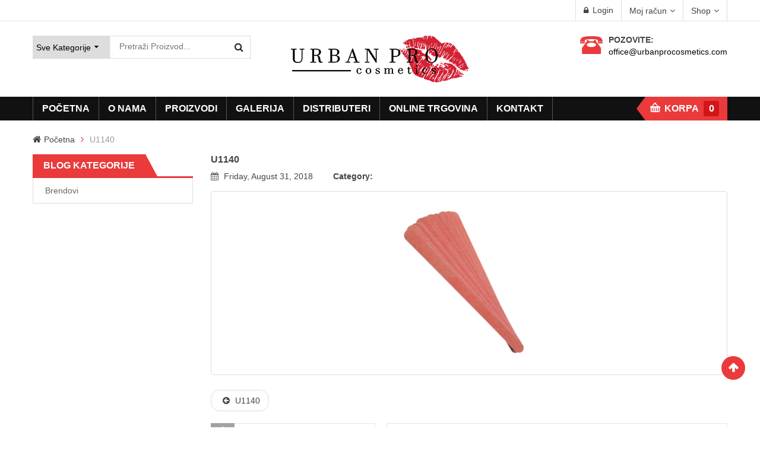

--- FILE ---
content_type: text/html; charset=UTF-8
request_url: https://urbanprocosmetics.com/u1140/
body_size: 18300
content:
<!DOCTYPE html>
<!--[if IE 8]>         <html class="no-js lt-ie9" dir="ltr" lang="bs-BA" xmlns="http://www.w3.org/1999/xhtml"> <![endif]-->
<!--[if IE 9]>         <html class="no-js ie9" dir="ltr" lang="bs-BA" xmlns="http://www.w3.org/1999/xhtml"> <![endif]-->
<!--[if gt IE 8]><!--> <html class="no-js" dir="ltr" lang="bs-BA" xmlns="http://www.w3.org/1999/xhtml"> <!--<![endif]-->
<head>
	<meta charset="UTF-8">
	<meta name="viewport" content="width=device-width, initial-scale=1.0">
	<link rel="profile" href="https://gmpg.org/xfn/11">
	<link rel="pingback" href="https://urbanprocosmetics.com/xmlrpc.php">
	<link rel="alternate" type="application/rss+xml" title="Urban Pro Cosmetics Feed" href="https://urbanprocosmetics.com/feed/">
					<script>document.documentElement.className = document.documentElement.className + ' yes-js js_active js'</script>
				<title>U1140 | Urban Pro Cosmetics</title>
<link rel="alternate" hreflang="en" href="https://urbanprocosmetics.com/en/u1140-2/" />
<link rel="alternate" hreflang="bs" href="https://urbanprocosmetics.com/u1140/" />
<link rel="alternate" hreflang="x-default" href="https://urbanprocosmetics.com/u1140/" />

		<!-- All in One SEO 4.7.2 - aioseo.com -->
		<meta name="robots" content="max-image-preview:large" />
		<link rel="canonical" href="https://urbanprocosmetics.com/u1140/" />
		<meta name="generator" content="All in One SEO (AIOSEO) 4.7.2" />
		<meta property="og:locale" content="bs_BA" />
		<meta property="og:site_name" content="Urban Pro Cosmetics | Prodaja kozmetike" />
		<meta property="og:type" content="article" />
		<meta property="og:title" content="U1140 | Urban Pro Cosmetics" />
		<meta property="og:url" content="https://urbanprocosmetics.com/u1140/" />
		<meta property="article:published_time" content="2018-08-31T12:16:03+00:00" />
		<meta property="article:modified_time" content="2018-08-31T12:16:03+00:00" />
		<meta name="twitter:card" content="summary" />
		<meta name="twitter:title" content="U1140 | Urban Pro Cosmetics" />
		<meta name="google" content="nositelinkssearchbox" />
		<script type="application/ld+json" class="aioseo-schema">
			{"@context":"https:\/\/schema.org","@graph":[{"@type":"BreadcrumbList","@id":"https:\/\/urbanprocosmetics.com\/u1140\/#breadcrumblist","itemListElement":[{"@type":"ListItem","@id":"https:\/\/urbanprocosmetics.com\/#listItem","position":1,"name":"Home","item":"https:\/\/urbanprocosmetics.com\/","nextItem":"https:\/\/urbanprocosmetics.com\/u1140\/#listItem"},{"@type":"ListItem","@id":"https:\/\/urbanprocosmetics.com\/u1140\/#listItem","position":2,"name":"U1140","previousItem":"https:\/\/urbanprocosmetics.com\/#listItem"}]},{"@type":"ItemPage","@id":"https:\/\/urbanprocosmetics.com\/u1140\/#itempage","url":"https:\/\/urbanprocosmetics.com\/u1140\/","name":"U1140 | Urban Pro Cosmetics","inLanguage":"bs-BA","isPartOf":{"@id":"https:\/\/urbanprocosmetics.com\/#website"},"breadcrumb":{"@id":"https:\/\/urbanprocosmetics.com\/u1140\/#breadcrumblist"},"author":{"@id":"https:\/\/urbanprocosmetics.com\/author\/urbanprocosmetics\/#author"},"creator":{"@id":"https:\/\/urbanprocosmetics.com\/author\/urbanprocosmetics\/#author"},"datePublished":"2018-08-31T12:16:03+00:00","dateModified":"2018-08-31T12:16:03+00:00"},{"@type":"Organization","@id":"https:\/\/urbanprocosmetics.com\/#organization","name":"Urban Pro Cosmetics","description":"Prodaja kozmetike","url":"https:\/\/urbanprocosmetics.com\/"},{"@type":"Person","@id":"https:\/\/urbanprocosmetics.com\/author\/urbanprocosmetics\/#author","url":"https:\/\/urbanprocosmetics.com\/author\/urbanprocosmetics\/","name":"urbanprocosmetics","image":{"@type":"ImageObject","@id":"https:\/\/urbanprocosmetics.com\/u1140\/#authorImage","url":"https:\/\/secure.gravatar.com\/avatar\/21af2e82012daa2418c031accebf8b8a?s=96&d=mm&r=g","width":96,"height":96,"caption":"urbanprocosmetics"}},{"@type":"WebSite","@id":"https:\/\/urbanprocosmetics.com\/#website","url":"https:\/\/urbanprocosmetics.com\/","name":"Urban Pro Cosmetics","description":"Prodaja kozmetike","inLanguage":"bs-BA","publisher":{"@id":"https:\/\/urbanprocosmetics.com\/#organization"}}]}
		</script>
		<!-- All in One SEO -->

<link rel='dns-prefetch' href='//maps.googleapis.com' />
<link rel="alternate" type="application/rss+xml" title="Urban Pro Cosmetics &raquo; novosti" href="https://urbanprocosmetics.com/feed/" />
<link rel="alternate" type="application/rss+xml" title="Urban Pro Cosmetics &raquo;  novosti o komentarima" href="https://urbanprocosmetics.com/comments/feed/" />
<link rel="alternate" type="application/rss+xml" title="Urban Pro Cosmetics &raquo; U1140 novosti o komentarima" href="https://urbanprocosmetics.com/feed/?attachment_id=9874" />
<script type="text/javascript">
/* <![CDATA[ */
window._wpemojiSettings = {"baseUrl":"https:\/\/s.w.org\/images\/core\/emoji\/14.0.0\/72x72\/","ext":".png","svgUrl":"https:\/\/s.w.org\/images\/core\/emoji\/14.0.0\/svg\/","svgExt":".svg","source":{"concatemoji":"https:\/\/urbanprocosmetics.com\/wp-includes\/js\/wp-emoji-release.min.js"}};
/*! This file is auto-generated */
!function(i,n){var o,s,e;function c(e){try{var t={supportTests:e,timestamp:(new Date).valueOf()};sessionStorage.setItem(o,JSON.stringify(t))}catch(e){}}function p(e,t,n){e.clearRect(0,0,e.canvas.width,e.canvas.height),e.fillText(t,0,0);var t=new Uint32Array(e.getImageData(0,0,e.canvas.width,e.canvas.height).data),r=(e.clearRect(0,0,e.canvas.width,e.canvas.height),e.fillText(n,0,0),new Uint32Array(e.getImageData(0,0,e.canvas.width,e.canvas.height).data));return t.every(function(e,t){return e===r[t]})}function u(e,t,n){switch(t){case"flag":return n(e,"\ud83c\udff3\ufe0f\u200d\u26a7\ufe0f","\ud83c\udff3\ufe0f\u200b\u26a7\ufe0f")?!1:!n(e,"\ud83c\uddfa\ud83c\uddf3","\ud83c\uddfa\u200b\ud83c\uddf3")&&!n(e,"\ud83c\udff4\udb40\udc67\udb40\udc62\udb40\udc65\udb40\udc6e\udb40\udc67\udb40\udc7f","\ud83c\udff4\u200b\udb40\udc67\u200b\udb40\udc62\u200b\udb40\udc65\u200b\udb40\udc6e\u200b\udb40\udc67\u200b\udb40\udc7f");case"emoji":return!n(e,"\ud83e\udef1\ud83c\udffb\u200d\ud83e\udef2\ud83c\udfff","\ud83e\udef1\ud83c\udffb\u200b\ud83e\udef2\ud83c\udfff")}return!1}function f(e,t,n){var r="undefined"!=typeof WorkerGlobalScope&&self instanceof WorkerGlobalScope?new OffscreenCanvas(300,150):i.createElement("canvas"),a=r.getContext("2d",{willReadFrequently:!0}),o=(a.textBaseline="top",a.font="600 32px Arial",{});return e.forEach(function(e){o[e]=t(a,e,n)}),o}function t(e){var t=i.createElement("script");t.src=e,t.defer=!0,i.head.appendChild(t)}"undefined"!=typeof Promise&&(o="wpEmojiSettingsSupports",s=["flag","emoji"],n.supports={everything:!0,everythingExceptFlag:!0},e=new Promise(function(e){i.addEventListener("DOMContentLoaded",e,{once:!0})}),new Promise(function(t){var n=function(){try{var e=JSON.parse(sessionStorage.getItem(o));if("object"==typeof e&&"number"==typeof e.timestamp&&(new Date).valueOf()<e.timestamp+604800&&"object"==typeof e.supportTests)return e.supportTests}catch(e){}return null}();if(!n){if("undefined"!=typeof Worker&&"undefined"!=typeof OffscreenCanvas&&"undefined"!=typeof URL&&URL.createObjectURL&&"undefined"!=typeof Blob)try{var e="postMessage("+f.toString()+"("+[JSON.stringify(s),u.toString(),p.toString()].join(",")+"));",r=new Blob([e],{type:"text/javascript"}),a=new Worker(URL.createObjectURL(r),{name:"wpTestEmojiSupports"});return void(a.onmessage=function(e){c(n=e.data),a.terminate(),t(n)})}catch(e){}c(n=f(s,u,p))}t(n)}).then(function(e){for(var t in e)n.supports[t]=e[t],n.supports.everything=n.supports.everything&&n.supports[t],"flag"!==t&&(n.supports.everythingExceptFlag=n.supports.everythingExceptFlag&&n.supports[t]);n.supports.everythingExceptFlag=n.supports.everythingExceptFlag&&!n.supports.flag,n.DOMReady=!1,n.readyCallback=function(){n.DOMReady=!0}}).then(function(){return e}).then(function(){var e;n.supports.everything||(n.readyCallback(),(e=n.source||{}).concatemoji?t(e.concatemoji):e.wpemoji&&e.twemoji&&(t(e.twemoji),t(e.wpemoji)))}))}((window,document),window._wpemojiSettings);
/* ]]> */
</script>
<link rel='stylesheet' id='bootstrap-css-css' href='https://urbanprocosmetics.com/wp-content/plugins/wd-google-maps/css/bootstrap.css?ver=1.0.64' type='text/css' media='all' />
<link rel='stylesheet' id='frontend_main-css-css' href='https://urbanprocosmetics.com/wp-content/plugins/wd-google-maps/css/frontend_main.css?ver=1.0.64' type='text/css' media='all' />
<style id='wp-emoji-styles-inline-css' type='text/css'>

	img.wp-smiley, img.emoji {
		display: inline !important;
		border: none !important;
		box-shadow: none !important;
		height: 1em !important;
		width: 1em !important;
		margin: 0 0.07em !important;
		vertical-align: -0.1em !important;
		background: none !important;
		padding: 0 !important;
	}
</style>
<link rel='stylesheet' id='jquery-selectBox-css' href='https://urbanprocosmetics.com/wp-content/plugins/yith-woocommerce-wishlist/assets/css/jquery.selectBox.css?ver=1.2.0' type='text/css' media='all' />
<link rel='stylesheet' id='yith-wcwl-font-awesome-css' href='https://urbanprocosmetics.com/wp-content/plugins/yith-woocommerce-wishlist/assets/css/font-awesome.css?ver=4.7.0' type='text/css' media='all' />
<link rel='stylesheet' id='woocommerce_prettyPhoto_css-css' href='//urbanprocosmetics.com/wp-content/plugins/woocommerce/assets/css/prettyPhoto.css?ver=3.1.6' type='text/css' media='all' />
<link rel='stylesheet' id='yith-wcwl-main-css' href='https://urbanprocosmetics.com/wp-content/plugins/yith-woocommerce-wishlist/assets/css/style.css?ver=3.30.0' type='text/css' media='all' />
<link rel='stylesheet' id='wpml-blocks-css' href='https://urbanprocosmetics.com/wp-content/plugins/sitepress-multilingual-cms/dist/css/blocks/styles.css?ver=4.6.9' type='text/css' media='all' />
<link rel='stylesheet' id='contact-form-7-css' href='https://urbanprocosmetics.com/wp-content/plugins/contact-form-7/includes/css/styles.css?ver=5.9' type='text/css' media='all' />
<link rel='stylesheet' id='rs-plugin-settings-css' href='https://urbanprocosmetics.com/wp-content/plugins/revslider/public/assets/css/rs6.css?ver=6.1.5' type='text/css' media='all' />
<style id='rs-plugin-settings-inline-css' type='text/css'>
#rs-demo-id {}
</style>
<link rel='stylesheet' id='woocommerce-layout-css' href='https://urbanprocosmetics.com/wp-content/plugins/woocommerce/assets/css/woocommerce-layout.css?ver=8.6.1' type='text/css' media='all' />
<link rel='stylesheet' id='woocommerce-smallscreen-css' href='https://urbanprocosmetics.com/wp-content/plugins/woocommerce/assets/css/woocommerce-smallscreen.css?ver=8.6.1' type='text/css' media='only screen and (max-width: 768px)' />
<link rel='stylesheet' id='woocommerce-general-css' href='https://urbanprocosmetics.com/wp-content/plugins/woocommerce/assets/css/woocommerce.css?ver=8.6.1' type='text/css' media='all' />
<style id='woocommerce-inline-inline-css' type='text/css'>
.woocommerce form .form-row .required { visibility: visible; }
</style>
<link rel='stylesheet' id='mc4wp-form-basic-css' href='https://urbanprocosmetics.com/wp-content/plugins/mailchimp-for-wp/assets/css/form-basic.css?ver=4.9.11' type='text/css' media='all' />
<link rel='stylesheet' id='yith_ywcm-css' href='https://urbanprocosmetics.com/wp-content/plugins/yith-woocommerce-cart-messages-premium/assets/css/style.css?ver=6.4.7' type='text/css' media='all' />
<style id='yith_ywcm-inline-css' type='text/css'>

.yith-cart-message-layout2{
    background-color:#e4f2fc;
    border-color:#cedde9;
    color:#353535
}
.yith-cart-message-layout2 .icon-wrapper{
    background-color: #0066b4;
}
.yith-cart-message-layout2 .icon-wrapper:before{
    background-image:url('https://urbanprocosmetics.com/wp-content/plugins/yith-woocommerce-cart-messages-premium/assets/images/cart-notice-2.png');
}
.yith-cart-message-layout2 .content .button, .yith-cart-message-layout2 .content .button:hover{
    background-color: #0066b4;
    color:#ffffff;
}
.yith-cart-message-layout2 .content .button:hover{
   background-color: #044a80;
}

.yith-cart-message-layout3{
    background-color:#ffffff;
    border-color:#e3e3e3;
    color:#353535
}

.yith-cart-message-layout3 .icon-wrapper:before{
    background-image:url('https://urbanprocosmetics.com/wp-content/plugins/yith-woocommerce-cart-messages-premium/assets/images/cart-notice-3.png');
}

.yith-cart-message-layout3 .content .button, .yith-cart-message-layout3 .content .button:hover{
    background-color: #00b7de;
    color:#ffffff;
}
.yith-cart-message-layout3 .content .button:hover{
   background-color: #0594b2;
}


.yith-cart-message-layout4{
    background-color:#b52994;
    border-color:#b52994;
    color:#ffffff
}

.yith-cart-message-layout4 .icon-wrapper:before{
    background-image:url('https://urbanprocosmetics.com/wp-content/uploads/2018/05/box.png');
}

.yith-cart-message-layout4 .content .button, .yith-cart-message-layout4 .content .button:hover{
    background-color: #b52994;
    color:#ffffff;
    box-shadow: 0px 2px 0px #b52994;
}
.yith-cart-message-layout4 .content .button:hover{
   background-color: #b52994;
}


.yith-cart-message-layout5{
    background-color:#5f5f5f;
    color:#ffffff
}

.yith-cart-message-layout5 .icon-wrapper:before{
    background-image:url('https://urbanprocosmetics.com/wp-content/plugins/yith-woocommerce-cart-messages-premium/assets/images/cart-notice-5.png');
}

.yith-cart-message-layout5 .content .button, .yith-cart-message-layout5 .content .button:hover{
    background-color: #b52994;
    color:#353535;
}

.yith-cart-message-layout5 .content .button:hover{
   background-color: #b52994;
}

.yith-cart-message-layout6{
    background-color:#b52994;
    color:#ffffff
}

.yith-cart-message-layout6 .icon-wrapper:before{
    background-image:url('https://urbanprocosmetics.com/wp-content/plugins/yith-woocommerce-cart-messages-premium/assets/images/cart-notice-6.png');
}

.yith-cart-message-layout6 .content .button, .yith-cart-message-layout6 .content .button:hover{
    background-color: #b52994;
    color:#353535;
}

.yith-cart-message-layout6 .content .button:hover{
   background-color: #b52994;
}


</style>
<link rel='stylesheet' id='jquery-colorbox-css' href='https://urbanprocosmetics.com/wp-content/plugins/yith-woocommerce-compare/assets/css/colorbox.css?ver=1.4.21' type='text/css' media='all' />
<link rel='stylesheet' id='parent-style-css' href='https://urbanprocosmetics.com/wp-content/themes/sw_maxshop/style.css?ver=6.4.7' type='text/css' media='all' />
<link rel='stylesheet' id='child-style-css' href='https://urbanprocosmetics.com/wp-content/themes/sw_maxshop-child-theme/style.css?ver=6.4.7' type='text/css' media='all' />
<link rel='stylesheet' id='dhvc-form-font-awesome-css' href='https://urbanprocosmetics.com/wp-content/plugins/dhvc-form/assets/fonts/font-awesome/css/font-awesome.min.css?ver=4.1.0' type='text/css' media='all' />
<link rel='stylesheet' id='dhvc-form-css' href='https://urbanprocosmetics.com/wp-content/plugins/dhvc-form/assets/css/style.css?ver=1.4.26' type='text/css' media='all' />
<link rel='stylesheet' id='fancybox_css-css' href='https://urbanprocosmetics.com/wp-content/plugins/sw_core/css/jquery.fancybox.css' type='text/css' media='all' />
<link rel='stylesheet' id='bsf-Defaults-css' href='https://urbanprocosmetics.com/wp-content/uploads/smile_fonts/Defaults/Defaults.css?ver=3.19.9' type='text/css' media='all' />
<link rel='stylesheet' id='bootstrap-css' href='https://urbanprocosmetics.com/wp-content/themes/sw_maxshop/css/bootstrap.min.css' type='text/css' media='all' />
<link rel='stylesheet' id='yatheme_css-css' href='https://urbanprocosmetics.com/wp-content/themes/sw_maxshop/css/app-default.css' type='text/css' media='all' />
<link rel='stylesheet' id='yatheme_responsive_css-css' href='https://urbanprocosmetics.com/wp-content/themes/sw_maxshop/css/app-responsive.css' type='text/css' media='all' />
<link rel='stylesheet' id='yatheme_child_css-css' href='https://urbanprocosmetics.com/wp-content/themes/sw_maxshop-child-theme/style.css' type='text/css' media='all' />
<link rel='stylesheet' id='sw-wooswatches-css' href='https://urbanprocosmetics.com/wp-content/plugins/sw_wooswatches/css/style.css' type='text/css' media='all' />
<script type="text/template" id="tmpl-variation-template">
	<div class="woocommerce-variation-description">{{{ data.variation.variation_description }}}</div>
	<div class="woocommerce-variation-price">{{{ data.variation.price_html }}}</div>
	<div class="woocommerce-variation-availability">{{{ data.variation.availability_html }}}</div>
</script>
<script type="text/template" id="tmpl-unavailable-variation-template">
	<p>Žao nam je, ali ovaj proizvod nije dostupan. Molimo izaberite drugu kombinaciju.</p>
</script>
<script type="text/javascript" src="https://urbanprocosmetics.com/wp-includes/js/jquery/jquery.min.js" id="jquery-core-js"></script>
<script type="text/javascript" src="https://urbanprocosmetics.com/wp-includes/js/jquery/jquery-migrate.min.js" id="jquery-migrate-js"></script>
<script type="text/javascript" src="https://maps.googleapis.com/maps/api/js?libraries=places%2Cgeometry&amp;v=3.exp&amp;key=AIzaSyBxiaSJPIRfQWID9j4hCrX3t7z-9IOOjis&amp;ver=6.4.7" id="gmwd_map-js-js"></script>
<script type="text/javascript" src="https://urbanprocosmetics.com/wp-content/plugins/wd-google-maps/js/init_map.js" id="frontend_init_map-js-js"></script>
<script type="text/javascript" src="https://urbanprocosmetics.com/wp-content/plugins/wd-google-maps/js/frontend_main.js" id="frontend_main-js-js"></script>
<script type="text/javascript" src="https://urbanprocosmetics.com/wp-content/plugins/revslider/public/assets/js/revolution.tools.min.js" id="tp-tools-js"></script>
<script type="text/javascript" src="https://urbanprocosmetics.com/wp-content/plugins/revslider/public/assets/js/rs6.min.js" id="revmin-js"></script>
<script type="text/javascript" src="https://urbanprocosmetics.com/wp-content/plugins/woocommerce/assets/js/jquery-blockui/jquery.blockUI.min.js" id="jquery-blockui-js" data-wp-strategy="defer"></script>
<script type="text/javascript" id="wc-add-to-cart-js-extra">
/* <![CDATA[ */
var wc_add_to_cart_params = {"ajax_url":"\/wp-admin\/admin-ajax.php","wc_ajax_url":"\/?wc-ajax=%%endpoint%%","i18n_view_cart":"Pogleaj u korpu","cart_url":"https:\/\/urbanprocosmetics.com\/cart\/","is_cart":"","cart_redirect_after_add":"no"};
/* ]]> */
</script>
<script type="text/javascript" src="https://urbanprocosmetics.com/wp-content/plugins/woocommerce/assets/js/frontend/add-to-cart.min.js" id="wc-add-to-cart-js" data-wp-strategy="defer"></script>
<script type="text/javascript" src="https://urbanprocosmetics.com/wp-content/plugins/woocommerce/assets/js/js-cookie/js.cookie.min.js" id="js-cookie-js" defer="defer" data-wp-strategy="defer"></script>
<script type="text/javascript" id="woocommerce-js-extra">
/* <![CDATA[ */
var woocommerce_params = {"ajax_url":"\/wp-admin\/admin-ajax.php","wc_ajax_url":"\/?wc-ajax=%%endpoint%%"};
/* ]]> */
</script>
<script type="text/javascript" src="https://urbanprocosmetics.com/wp-content/plugins/woocommerce/assets/js/frontend/woocommerce.min.js" id="woocommerce-js" defer="defer" data-wp-strategy="defer"></script>
<script type="text/javascript" src="https://urbanprocosmetics.com/wp-content/plugins/js_composer/assets/js/vendors/woocommerce-add-to-cart.js" id="vc_woocommerce-add-to-cart-js-js"></script>
<script type="text/javascript" src="https://urbanprocosmetics.com/wp-content/themes/sw_maxshop/js/modernizr-2.6.2.min.js" id="modernizr-js"></script>
<script></script><link rel="https://api.w.org/" href="https://urbanprocosmetics.com/wp-json/" /><link rel="alternate" type="application/json" href="https://urbanprocosmetics.com/wp-json/wp/v2/media/9874" /><link rel="EditURI" type="application/rsd+xml" title="RSD" href="https://urbanprocosmetics.com/xmlrpc.php?rsd" />
<meta name="generator" content="WordPress 6.4.7" />
<meta name="generator" content="WooCommerce 8.6.1" />
<link rel='shortlink' href='https://urbanprocosmetics.com/?p=9874' />
<link rel="alternate" type="application/json+oembed" href="https://urbanprocosmetics.com/wp-json/oembed/1.0/embed?url=https%3A%2F%2Furbanprocosmetics.com%2Fu1140%2F" />
<link rel="alternate" type="text/xml+oembed" href="https://urbanprocosmetics.com/wp-json/oembed/1.0/embed?url=https%3A%2F%2Furbanprocosmetics.com%2Fu1140%2F&#038;format=xml" />
<meta name="generator" content="WPML ver:4.6.9 stt:6,1;" />
<!-- start Simple Custom CSS and JS -->
<style type="text/css">
/* Add your CSS code here.

For example:
.example {
    color: red;
}

For brushing up on your CSS knowledge, check out http://www.w3schools.com/css/css_syntax.asp

End of comment */ 

h5, .h5 {
    font-size: 17px;
}

.single-product-top .product-summary .product-description h2.quick-overview {
    font-weight: bold;
    font-size: 128.97%;
    margin-bottom: 7px;
    color: #444;
}

p {
    
    font-size: 15px;
}

.primary-menu .navbar-inner .nav > li > a {
    text-transform: uppercase;
    border-left: 1px solid #555;
    border-right: 1px solid #555;
    background: none;
    -webkit-box-shadow: none;
    box-shadow: none;
    text-shadow: none;
    font-weight: 700;
    color: #fff;
    padding: 0px 15px;
    display: block;
    line-height: 40px;
    height: 40px;
    -webkit-border-radius: 0;
    -moz-border-radius: 0;
    border-radius: 0;
    position: relative;
    font-size: 16px;
}

#main-menu .sidebar-top-menu .top-form-minicart .top-minicart {
    text-transform: uppercase;
    color: #fff;
    font-weight: bold;
    line-height: 40px;
    font-size: 16px;
}

p {
    font-size: 14px;
}

.woocommerce .widget_price_filter .price_slider_amount .button, .woocommerce-page .widget_price_filter .price_slider_amount .button {
    font-size: 11px;   
}

/*font roboto i velicina 14px*/
body {
  background: #fff;
  color: #444;
  font-size: 14px;
  font-family: Roboto, Arial, Helvetica, sans-serif;
  -ms-word-wrap: break-word;
  word-wrap: break-word;
}

/*background menija */
.primary-menu {
    position: relative;
    background: #111;
}

/* pretraga u hederu povecana 10px da se lijepo vidi Sve kategorije*/
#header .top-header .sidebar-top-header .top-search .cat-wrapper {
    width: 130px;
    float: left;
    position: relative;
}

/* boja aktivnog dugmeta u meniju */
.primary-menu .navbar-inner .nav > li.active > a:after, .primary-menu .navbar-inner .nav > li.active > a, .primary-menu .navbar-inner .nav > li.open > a, .primary-menu .navbar-inner .nav > li.open.active > a, .primary-menu .navbar-inner .nav > li.hover > a {
    color: #fff;
    background: #da171a;
}

/* prikaz proizvodan po jedan u redu */
@media (max-width: 768px) {
.col-xs-6 {
    width: 100%;
}}

/* prikaz social ikonica i newsletter-a */
@media (max-width: 768px) {
.sidebar-above-footer .socials-wrap ul li {
    display: inline-block;
    width: 20%;
}}

@media (max-width: 992px) {
.custom-responsive .column-left {
    display: none;
}

div.breadcrumbs ul.breadcrumb li span {
    display: none;
}

.woocommerce .products-nav .view-mode-wrap, .woocommerce-page .products-nav .view-mode-wrap {
    display: none;
}
  
.ya_best_seller_product-5 {
    display: none;
}
  
  
.ya_best_seller_product-3  {
    display: none;
}

.ya_relate_product-1  {
    display: none;
}

.rev-slider-widget-2  {
    display: none;
}

}

#header .top-header .sidebar-top-header .box-contact-email-phone {
    top: 10px;
}

.primary-menu {
    margin-bottom: 10px;
}</style>
<!-- end Simple Custom CSS and JS -->
<link rel="shortcut icon" href="https://urbanprocosmetics.com/wp-content/uploads/2018/05/favicon.ico" />	<noscript><style>.woocommerce-product-gallery{ opacity: 1 !important; }</style></noscript>
	<meta name="generator" content="Powered by WPBakery Page Builder - drag and drop page builder for WordPress."/>
<meta name="generator" content="Powered by Slider Revolution 6.1.5 - responsive, Mobile-Friendly Slider Plugin for WordPress with comfortable drag and drop interface." />
<style></style><script type="text/javascript">function setREVStartSize(t){try{var h,e=document.getElementById(t.c).parentNode.offsetWidth;if(e=0===e||isNaN(e)?window.innerWidth:e,t.tabw=void 0===t.tabw?0:parseInt(t.tabw),t.thumbw=void 0===t.thumbw?0:parseInt(t.thumbw),t.tabh=void 0===t.tabh?0:parseInt(t.tabh),t.thumbh=void 0===t.thumbh?0:parseInt(t.thumbh),t.tabhide=void 0===t.tabhide?0:parseInt(t.tabhide),t.thumbhide=void 0===t.thumbhide?0:parseInt(t.thumbhide),t.mh=void 0===t.mh||""==t.mh||"auto"===t.mh?0:parseInt(t.mh,0),"fullscreen"===t.layout||"fullscreen"===t.l)h=Math.max(t.mh,window.innerHeight);else{for(var i in t.gw=Array.isArray(t.gw)?t.gw:[t.gw],t.rl)void 0!==t.gw[i]&&0!==t.gw[i]||(t.gw[i]=t.gw[i-1]);for(var i in t.gh=void 0===t.el||""===t.el||Array.isArray(t.el)&&0==t.el.length?t.gh:t.el,t.gh=Array.isArray(t.gh)?t.gh:[t.gh],t.rl)void 0!==t.gh[i]&&0!==t.gh[i]||(t.gh[i]=t.gh[i-1]);var r,a=new Array(t.rl.length),n=0;for(var i in t.tabw=t.tabhide>=e?0:t.tabw,t.thumbw=t.thumbhide>=e?0:t.thumbw,t.tabh=t.tabhide>=e?0:t.tabh,t.thumbh=t.thumbhide>=e?0:t.thumbh,t.rl)a[i]=t.rl[i]<window.innerWidth?0:t.rl[i];for(var i in r=a[0],a)r>a[i]&&0<a[i]&&(r=a[i],n=i);var d=e>t.gw[n]+t.tabw+t.thumbw?1:(e-(t.tabw+t.thumbw))/t.gw[n];h=t.gh[n]*d+(t.tabh+t.thumbh)}void 0===window.rs_init_css&&(window.rs_init_css=document.head.appendChild(document.createElement("style"))),document.getElementById(t.c).height=h,window.rs_init_css.innerHTML+="#"+t.c+"_wrapper { height: "+h+"px }"}catch(t){console.log("Failure at Presize of Slider:"+t)}};</script>
<noscript><style> .wpb_animate_when_almost_visible { opacity: 1; }</style></noscript></head>
<body data-rsssl=1 class="attachment attachment-template-default single single-attachment postid-9874 attachmentid-9874 attachment-png theme-sw_maxshop woocommerce-no-js u1140 wpb-js-composer js-comp-ver-7.5 vc_responsive">
	<div class="body-wrapper theme-clearfix ">
		<div class="header-style1"><header id="header" class="header">
	<div class="header-msg">
		<div class="container">
						<div id="sidebar-top" class="sidebar-top">
				<div id="nav_menu-1" id="nav_menu-1" class="widget nav_menu-1 widget_nav_menu non-margin"><div class="widget-inner"><ul id="menu-top-header" class="menu"><li  class="dropdown menu-moj-racun ya-menu-custom level1"><a href="https://urbanprocosmetics.com/my-account/" class="item-link elementor-item dropdown-toggle"><span class="have-title"><span class="menu-title">Moj račun</span></span></a><ul class="dropdown-menu nav-level1 one-column "><li  class="one-column menu-kontakt"><a href="https://urbanprocosmetics.com/kontakt/"><span class="have-title"><span class="menu-title">Kontakt</span></span></a></li><li  class="one-column menu-korpa"><a href="https://urbanprocosmetics.com/cart/"><span class="have-title"><span class="menu-title">Korpa</span></span></a></li><li  class="one-column menu-prodavnica"><a href="https://urbanprocosmetics.com/shop-2/"><span class="have-title"><span class="menu-title">Prodavnica</span></span></a></li><li  class="one-column menu-lista-zelja"><a href="https://urbanprocosmetics.com/wishlist/"><span class="have-title"><span class="menu-title">Lista želja</span></span></a></li></ul></li><li  class="menu-shop ya-menu-custom level1"><a href="https://urbanprocosmetics.com/shop-2/" class="item-link elementor-item" ><span class="have-title"><span class="menu-title">Shop</span></span></a></li></ul></div></div><div id="ya_top-1" class="widget-3 widget ya_top-1 ya_top"><div class="widget-inner"><div class="top-login pull-right">
		<ul>
		<li>
		   <a href="javascript:void(0);" data-toggle="modal" data-target="#login_form"><span>Login</span></a> 		</li>
	</ul>
	</div>
</div></div><div id="ya_posts-1" class="widget-4 widget-last widget ya_posts-1 ya_posts"><div class="widget-inner"></div></div>			</div>
					</div>
	</div>
	<div class="container">
		<div class="top-header">
			<div class="ya-logo pull-left">
				<a href="https://urbanprocosmetics.com/">
										<img src="https://urbanprocosmetics.com/wp-content/uploads/2018/06/urbanprocosmetics-logo.png" alt="Urban Pro Cosmetics"/>
										</a>
				</div>
				<div id="sidebar-top-header" class="sidebar-top-header">
																	<div id="sw_ajax_woocommerce_search-1" id="sw_ajax_woocommerce_search-1" class="widget-1 widget-first widget sw_ajax_woocommerce_search-1 sw_ajax_woocommerce_search"><div class="widget-inner"><div class="revo_top swsearch-wrapper clearfix">
<div class="top-form top-search ">
	<div class="topsearch-entry">
				
		<form method="GET" action="https://urbanprocosmetics.com/">
		<div id="sw_woo_search_1" class="search input-group" 
			data-height_image="60" 
			data-width_image="60" 
			data-show_image="1" 
			data-show_price="1" 
			data-character="3" 
			data-limit="5"
			data-search_type="1"
			>
						<div class="cat-wrapper">
				<label class="label-search">
					<select name="category" class="s1_option category-selection">
						<option value="">Sve Kategorije</option>
																				<option value="frizerski-pribor">FRIZERSKI PRIBOR</option>
															
							
																							<option value="frizerske-makaze">&nbsp;&nbsp;&nbsp;&nbsp;&nbsp;&nbsp;Frizerske makaze</option>
																						
																																<option value="berberske-britve">&nbsp;&nbsp;&nbsp;&nbsp;&nbsp;&nbsp;Berberske britve</option>
																						
																					
																				<option value="makeup">MAKEUP</option>
															
							
																							<option value="individualne-trepavice">&nbsp;&nbsp;&nbsp;&nbsp;&nbsp;&nbsp;Individualne trepavice</option>
																						
																																<option value="pribor">&nbsp;&nbsp;&nbsp;&nbsp;&nbsp;&nbsp;Pribor</option>
																						
																																<option value="blenderi">&nbsp;&nbsp;&nbsp;&nbsp;&nbsp;&nbsp;Blenderi</option>
																						
																																<option value="trepavice">&nbsp;&nbsp;&nbsp;&nbsp;&nbsp;&nbsp;Trepavice</option>
																						
																																<option value="uskoro-2">&nbsp;&nbsp;&nbsp;&nbsp;&nbsp;&nbsp;USKORO</option>
																						
																																<option value="brow-lash-lamination">&nbsp;&nbsp;&nbsp;&nbsp;&nbsp;&nbsp;Brow &amp; Lash Lamination</option>
																						
																																<option value="cetkice-za-sminkanje">&nbsp;&nbsp;&nbsp;&nbsp;&nbsp;&nbsp;Četkice za šminkanje</option>
																						
																					
																				<option value="aparati">Aparati</option>
															
							
																							<option value="uv-led-lampe">&nbsp;&nbsp;&nbsp;&nbsp;&nbsp;&nbsp;Uv / Led lampe</option>
																						
																					
																				<option value="nokti-urban-pro-cosmetics">Nokti</option>
															
							
																							<option value="akril-sistem">&nbsp;&nbsp;&nbsp;&nbsp;&nbsp;&nbsp;Akril sistem</option>
																						
																																<option value="prajmeri">&nbsp;&nbsp;&nbsp;&nbsp;&nbsp;&nbsp;Prajmeri</option>
																						
																																<option value="baza">&nbsp;&nbsp;&nbsp;&nbsp;&nbsp;&nbsp;Baza</option>
																						
																																<option value="trajni-lakovi">&nbsp;&nbsp;&nbsp;&nbsp;&nbsp;&nbsp;Trajni lakovi</option>
																						
																		
																		<option value="city-line">&nbsp;&nbsp;&nbsp;&nbsp;&nbsp;&nbsp;&nbsp;&nbsp;&nbsp;&nbsp;&nbsp;&nbsp;CITY LINE</option>
															
																	
																		<option value="premium-line">&nbsp;&nbsp;&nbsp;&nbsp;&nbsp;&nbsp;&nbsp;&nbsp;&nbsp;&nbsp;&nbsp;&nbsp;PREMIUM LINE</option>
															
																	
																		<option value="classic-uv-led-hybrid-trajni-lakovi-1">&nbsp;&nbsp;&nbsp;&nbsp;&nbsp;&nbsp;&nbsp;&nbsp;&nbsp;&nbsp;&nbsp;&nbsp;Classic line</option>
															
																	
																		<option value="natural-uv-led-hibrid-trajni-lakovi-1">&nbsp;&nbsp;&nbsp;&nbsp;&nbsp;&nbsp;&nbsp;&nbsp;&nbsp;&nbsp;&nbsp;&nbsp;Natural line</option>
															
																															<option value="gelovi">&nbsp;&nbsp;&nbsp;&nbsp;&nbsp;&nbsp;Gelovi</option>
																						
																		
																		<option value="urban-pro-painting-gel">&nbsp;&nbsp;&nbsp;&nbsp;&nbsp;&nbsp;&nbsp;&nbsp;&nbsp;&nbsp;&nbsp;&nbsp;Urban Pro Painting gel</option>
															
																															<option value="baza-i-top-coat">&nbsp;&nbsp;&nbsp;&nbsp;&nbsp;&nbsp;Baza i Top Coat</option>
																						
																																<option value="top-coat">&nbsp;&nbsp;&nbsp;&nbsp;&nbsp;&nbsp;Top Coat</option>
																						
																																<option value="cleaner-remover">&nbsp;&nbsp;&nbsp;&nbsp;&nbsp;&nbsp;Cleaner &amp; Remover</option>
																						
																																<option value="cleaner">&nbsp;&nbsp;&nbsp;&nbsp;&nbsp;&nbsp;Cleaner</option>
																						
																																<option value="remover">&nbsp;&nbsp;&nbsp;&nbsp;&nbsp;&nbsp;Remover</option>
																						
																																<option value="turpije-za-nokte">&nbsp;&nbsp;&nbsp;&nbsp;&nbsp;&nbsp;Turpije za nokte</option>
																						
																																<option value="dehidrator">&nbsp;&nbsp;&nbsp;&nbsp;&nbsp;&nbsp;Dehidrator</option>
																						
																																<option value="uv-gelovi-u-boji">&nbsp;&nbsp;&nbsp;&nbsp;&nbsp;&nbsp;Urban Pro gelovi u boji</option>
																						
																		
																		<option value="mirror-color-gel">&nbsp;&nbsp;&nbsp;&nbsp;&nbsp;&nbsp;&nbsp;&nbsp;&nbsp;&nbsp;&nbsp;&nbsp;MIRROR COLOR GEL</option>
															
																	
																		<option value="urban-pro-gelovi-u-boji">&nbsp;&nbsp;&nbsp;&nbsp;&nbsp;&nbsp;&nbsp;&nbsp;&nbsp;&nbsp;&nbsp;&nbsp;URBAN PRO GELOVI U BOJI</option>
															
																															<option value="njega-zanoktica">&nbsp;&nbsp;&nbsp;&nbsp;&nbsp;&nbsp;Njega zanoktica</option>
																						
																																<option value="njega-noktiju">&nbsp;&nbsp;&nbsp;&nbsp;&nbsp;&nbsp;» Njega noktiju (UPC)</option>
																						
																																<option value="gelovi-za-nadogradnju">&nbsp;&nbsp;&nbsp;&nbsp;&nbsp;&nbsp;Urban Pro bilder gelovi</option>
																						
																		
																		<option value="polymer-gel">&nbsp;&nbsp;&nbsp;&nbsp;&nbsp;&nbsp;&nbsp;&nbsp;&nbsp;&nbsp;&nbsp;&nbsp;POLYMER GEL</option>
															
																	
																		<option value="cover-gradivni-gelovi">&nbsp;&nbsp;&nbsp;&nbsp;&nbsp;&nbsp;&nbsp;&nbsp;&nbsp;&nbsp;&nbsp;&nbsp;COVER - GRADIVNI GELOVI</option>
															
																	
																		<option value="master-xbuilder-gel">&nbsp;&nbsp;&nbsp;&nbsp;&nbsp;&nbsp;&nbsp;&nbsp;&nbsp;&nbsp;&nbsp;&nbsp;MASTER X'BUILDER GEL</option>
															
																	
																		<option value="premium-hard-uv-led-builder-gel">&nbsp;&nbsp;&nbsp;&nbsp;&nbsp;&nbsp;&nbsp;&nbsp;&nbsp;&nbsp;&nbsp;&nbsp;PREMIUM HARD UV/LED BUILDER GEL</option>
															
																	
																		<option value="poly-acryl-combi-gel">&nbsp;&nbsp;&nbsp;&nbsp;&nbsp;&nbsp;&nbsp;&nbsp;&nbsp;&nbsp;&nbsp;&nbsp;POLY ACRYL COMBI GEL</option>
															
																	
																		<option value="combi-glitter-gel">&nbsp;&nbsp;&nbsp;&nbsp;&nbsp;&nbsp;&nbsp;&nbsp;&nbsp;&nbsp;&nbsp;&nbsp;COMBI 'GLITTER GEL</option>
															
																	
																		<option value="sculpting-gel">&nbsp;&nbsp;&nbsp;&nbsp;&nbsp;&nbsp;&nbsp;&nbsp;&nbsp;&nbsp;&nbsp;&nbsp;SCULPTING GEL</option>
															
																															<option value="aparati-za-manikir-upc">&nbsp;&nbsp;&nbsp;&nbsp;&nbsp;&nbsp;Aparati</option>
																						
																		
																		<option value="brusilice-za-nokte-upc">&nbsp;&nbsp;&nbsp;&nbsp;&nbsp;&nbsp;&nbsp;&nbsp;&nbsp;&nbsp;&nbsp;&nbsp;Brusilice za nokte</option>
															
																															<option value="nokti-pribor">&nbsp;&nbsp;&nbsp;&nbsp;&nbsp;&nbsp;Pribor</option>
																						
																		
																		<option value="makazice">&nbsp;&nbsp;&nbsp;&nbsp;&nbsp;&nbsp;&nbsp;&nbsp;&nbsp;&nbsp;&nbsp;&nbsp;Makazice</option>
															
																	
																		<option value="cangle">&nbsp;&nbsp;&nbsp;&nbsp;&nbsp;&nbsp;&nbsp;&nbsp;&nbsp;&nbsp;&nbsp;&nbsp;Cangle</option>
															
																	
																		<option value="guraci">&nbsp;&nbsp;&nbsp;&nbsp;&nbsp;&nbsp;&nbsp;&nbsp;&nbsp;&nbsp;&nbsp;&nbsp;Gurači</option>
															
																	
																		<option value="cetkice-za-gel-i-nail-art">&nbsp;&nbsp;&nbsp;&nbsp;&nbsp;&nbsp;&nbsp;&nbsp;&nbsp;&nbsp;&nbsp;&nbsp;Četkice za gel i nail art</option>
															
																	
																		<option value="tipse-sabloni-lijepak">&nbsp;&nbsp;&nbsp;&nbsp;&nbsp;&nbsp;&nbsp;&nbsp;&nbsp;&nbsp;&nbsp;&nbsp;Tipse-Šabloni-Lijepak</option>
															
																				
											</select>
				</label>
			</div>
						<div class="content-search">
				<input class="autosearch-input" type="text" value="" size="50" autocomplete="off" placeholder="Pretraži Proizvod..." name="s">	
				<div class="search-append"></div>
			</div>
				<span class="input-group-btn">
				<button type="submit" class="fa fa-search button-search-pro form-button"></button>
			</span>
			<input name="search_posttype" value="product" type="hidden">
							<input type="hidden" name="search_sku" value="1"/>
					</div>
		</form>
	</div>
</div>
</div></div></div>																					<div class="box-contact-email-phone">
						<h2>POZOVITE:</h2>
						<a href="#" title="Call: office@urbanprocosmetics.com"><span class="__cf_email__" data-cfemail="a8c7cecec1cbcde8dddacac9c6d8dac7cbc7dbc5cddcc1cbdb86cbc7c5">[email&#160;protected]</span></a>
					</div>
									</div>
			</div>
		</div>
	</header>
		<!-- Primary navbar -->
	<div id="main-menu" class="main-menu">
		<nav id="primary-menu" class="primary-menu">
			<div class="container">
				<div class="mid-header clearfix">
					<div class="navbar-inner navbar-inverse">
												<div class="resmenu-container"><button class="navbar-toggle bt_menusb" type="button" data-target="#ResMenuSB">
				<span class="sr-only">Toggle navigation</span>
				<span class="icon-bar"></span>
				<span class="icon-bar"></span>
				<span class="icon-bar"></span>
			</button></div><ul id="menu-top-menu-1" class="nav nav-pills nav-mega flytheme-menures"><li  class="menu-pocetna ya-menu-custom level1"><a href="https://urbanprocosmetics.com/" class="item-link elementor-item" ><span class="have-title"><span class="menu-title">Početna</span></span></a></li><li  class="menu-o-nama ya-menu-custom level1"><a href="https://urbanprocosmetics.com/o-nama/" class="item-link elementor-item" ><span class="have-title"><span class="menu-title">O nama</span></span></a></li><li  class="dropdown menu-proizvodi ya-menu-custom level1"><a href="https://urbanprocosmetics.com/proizvodi/" class="item-link elementor-item dropdown-toggle"><span class="have-title"><span class="menu-title">Proizvodi</span></span></a><ul class="dropdown-menu nav-level1 one-column "><li  class="dropdown-submenu one-column menu-nokti"><a href="#"><span class="have-title"><span class="menu-title">Nokti</span></span></a><ul class="dropdown-sub nav-level2"><li  class="menu-trajni-lakovi"><a href="https://urbanprocosmetics.com/product-category/nokti-urban-pro-cosmetics/trajni-lakovi/"><span class="have-title"><span class="menu-title">Trajni lakovi</span></span></a><ul class="dropdown-sub nav-level3"><li  class="menu-premium-line"><a href="https://urbanprocosmetics.com/product-category/nokti-urban-pro-cosmetics/trajni-lakovi/premium-line/"><span class="have-title"><span class="menu-title">PREMIUM LINE</span></span></a></li><li  class="menu-city-line"><a href="https://urbanprocosmetics.com/product-category/nokti-urban-pro-cosmetics/trajni-lakovi/city-line/"><span class="have-title"><span class="menu-title">CITY LINE</span></span></a></li><li  class="menu-natural-line"><a href="https://urbanprocosmetics.com/product-category/nokti-urban-pro-cosmetics/trajni-lakovi/natural-uv-led-hibrid-trajni-lakovi-1/"><span class="have-title"><span class="menu-title">Natural line</span></span></a></li><li  class="menu-classic-line"><a href="https://urbanprocosmetics.com/product-category/nokti-urban-pro-cosmetics/trajni-lakovi/classic-uv-led-hybrid-trajni-lakovi-1/"><span class="have-title"><span class="menu-title">Classic line</span></span></a></li></ul></li><li  class="menu-gelovi-za-nokte"><a href="https://urbanprocosmetics.com/product-category/nokti-urban-pro-cosmetics/gelovi/"><span class="have-title"><span class="menu-title">Gelovi za nokte</span></span></a><ul class="dropdown-sub nav-level3"><li  class="menu-urban-pro-bilder-gelovi"><a href="https://urbanprocosmetics.com/product-category/nokti-urban-pro-cosmetics/gelovi-za-nadogradnju/"><span class="have-title"><span class="menu-title">Urban Pro bilder gelovi</span></span></a><ul class="dropdown-sub nav-level4"><li  class="menu-master-xbuilder-gel"><a href="https://urbanprocosmetics.com/product-category/nokti-urban-pro-cosmetics/gelovi-za-nadogradnju/master-xbuilder-gel/"><span class="have-title"><span class="menu-title">MASTER X'BUILDER GEL</span></span></a></li><li  class="menu-premium-hard-uv-led-builder-gel"><a href="https://urbanprocosmetics.com/product-category/nokti-urban-pro-cosmetics/gelovi-za-nadogradnju/premium-hard-uv-led-builder-gel/"><span class="have-title"><span class="menu-title">PREMIUM HARD UV/LED BUILDER GEL</span></span></a></li><li  class="menu-poly-acryl-combi-gel"><a href="https://urbanprocosmetics.com/product-category/nokti-urban-pro-cosmetics/gelovi-za-nadogradnju/poly-acryl-combi-gel/"><span class="have-title"><span class="menu-title">POLY ACRYL COMBI GEL</span></span></a></li><li  class="menu-combi-glitter-gel"><a href="https://urbanprocosmetics.com/product-category/nokti-urban-pro-cosmetics/gelovi-za-nadogradnju/combi-glitter-gel/"><span class="have-title"><span class="menu-title">COMBI &#8216;GLITTER GEL</span></span></a></li><li  class="menu-sculpting-gel"><a href="https://urbanprocosmetics.com/product-category/nokti-urban-pro-cosmetics/gelovi-za-nadogradnju/sculpting-gel/"><span class="have-title"><span class="menu-title">SCULPTING GEL</span></span></a></li><li  class="menu-polymer-gel"><a href="https://urbanprocosmetics.com/product-category/nokti-urban-pro-cosmetics/gelovi-za-nadogradnju/polymer-gel/"><span class="have-title"><span class="menu-title">POLYMER GEL</span></span></a></li><li  class="menu-cover-gradivni-gelovi"><a href="https://urbanprocosmetics.com/product-category/nokti-urban-pro-cosmetics/gelovi-za-nadogradnju/cover-gradivni-gelovi/"><span class="have-title"><span class="menu-title">COVER &#8211; GRADIVNI GELOVI</span></span></a></li></ul></li><li  class="menu-urban-pro-gelovi-u-boji"><a href="https://urbanprocosmetics.com/product-category/nokti-urban-pro-cosmetics/uv-gelovi-u-boji/"><span class="have-title"><span class="menu-title">Urban Pro gelovi u boji</span></span></a><ul class="dropdown-sub nav-level4"><li  class="menu-mirror-color-gel"><a href="https://urbanprocosmetics.com/product-category/nokti-urban-pro-cosmetics/uv-gelovi-u-boji/mirror-color-gel/"><span class="have-title"><span class="menu-title">MIRROR COLOR GEL</span></span></a></li><li  class="menu-urban-pro-gelovi-u-boji"><a href="https://urbanprocosmetics.com/product-category/nokti-urban-pro-cosmetics/uv-gelovi-u-boji/urban-pro-gelovi-u-boji/"><span class="have-title"><span class="menu-title">URBAN PRO GELOVI U BOJI</span></span></a></li></ul></li><li  class="menu-urban-pro-painting-gel"><a href="https://urbanprocosmetics.com/product-category/nokti-urban-pro-cosmetics/gelovi/urban-pro-painting-gel/"><span class="have-title"><span class="menu-title">Urban Pro Painting gel</span></span></a></li></ul></li><li  class="menu-prajmeri"><a href="https://urbanprocosmetics.com/product-category/nokti-urban-pro-cosmetics/prajmeri/"><span class="have-title"><span class="menu-title">Prajmeri</span></span></a></li><li  class="menu-dehidrator"><a href="https://urbanprocosmetics.com/product-category/nokti-urban-pro-cosmetics/dehidrator/"><span class="have-title"><span class="menu-title">Dehidrator</span></span></a></li><li  class="menu-baza-i-top-coat"><a href="https://urbanprocosmetics.com/product-category/nokti-urban-pro-cosmetics/baza-i-top-coat/"><span class="have-title"><span class="menu-title">Baza i Top Coat</span></span></a><ul class="dropdown-sub nav-level3"><li  class="menu-baza"><a href="https://urbanprocosmetics.com/product-category/nokti-urban-pro-cosmetics/baza/"><span class="have-title"><span class="menu-title">Baza</span></span></a></li><li  class="menu-top-coat"><a href="https://urbanprocosmetics.com/product-category/nokti-urban-pro-cosmetics/top-coat/"><span class="have-title"><span class="menu-title">Top Coat</span></span></a></li></ul></li><li  class="menu-akril-sistem"><a href="https://urbanprocosmetics.com/product-category/nokti-urban-pro-cosmetics/akril-sistem/"><span class="have-title"><span class="menu-title">Akril sistem</span></span></a></li><li  class="menu-cleaner-remover"><a href="https://urbanprocosmetics.com/product-category/nokti-urban-pro-cosmetics/cleaner-remover/"><span class="have-title"><span class="menu-title">Cleaner &amp; Remover</span></span></a><ul class="dropdown-sub nav-level3"><li  class="menu-cleaner"><a href="https://urbanprocosmetics.com/product-category/nokti-urban-pro-cosmetics/cleaner/"><span class="have-title"><span class="menu-title">Cleaner</span></span></a></li><li  class="menu-remover"><a href="https://urbanprocosmetics.com/product-category/nokti-urban-pro-cosmetics/remover/"><span class="have-title"><span class="menu-title">Remover</span></span></a></li></ul></li><li  class="menu-njega-zanoktica"><a href="https://urbanprocosmetics.com/product-category/nokti-urban-pro-cosmetics/njega-zanoktica/"><span class="have-title"><span class="menu-title">Njega zanoktica</span></span></a></li><li  class="menu-aparati"><a href="https://urbanprocosmetics.com/product-category/aparati/"><span class="have-title"><span class="menu-title">Aparati</span></span></a><ul class="dropdown-sub nav-level3"><li  class="menu-uv-led-lampe"><a href="https://urbanprocosmetics.com/product-category/aparati/uv-led-lampe/"><span class="have-title"><span class="menu-title">Uv / Led lampe</span></span></a></li><li  class="menu-brusilice-za-nokte"><a href="https://urbanprocosmetics.com/product-category/nokti-urban-pro-cosmetics/aparati-za-manikir-upc/brusilice-za-nokte-upc/"><span class="have-title"><span class="menu-title">Brusilice za nokte</span></span></a></li></ul></li><li  class="menu-pribor"><a href="https://urbanprocosmetics.com/product-category/nokti-urban-pro-cosmetics/nokti-pribor/"><span class="have-title"><span class="menu-title">Pribor</span></span></a><ul class="dropdown-sub nav-level3"><li  class="menu-tipse-sabloni-lijepak"><a href="https://urbanprocosmetics.com/product-category/nokti-urban-pro-cosmetics/nokti-pribor/tipse-sabloni-lijepak/"><span class="have-title"><span class="menu-title">Tipse-Šabloni-Lijepak</span></span></a></li><li  class="menu-cetkice-za-gel-i-nail-art"><a href="https://urbanprocosmetics.com/product-category/nokti-urban-pro-cosmetics/nokti-pribor/cetkice-za-gel-i-nail-art/"><span class="have-title"><span class="menu-title">Četkice za gel i nail art</span></span></a></li><li  class="menu-turpije-za-nokte"><a href="https://urbanprocosmetics.com/product-category/nokti-urban-pro-cosmetics/turpije-za-nokte/"><span class="have-title"><span class="menu-title">Turpije za nokte</span></span></a></li><li  class="menu-makazice"><a href="https://urbanprocosmetics.com/product-category/nokti-urban-pro-cosmetics/nokti-pribor/makazice/"><span class="have-title"><span class="menu-title">Makazice</span></span></a></li><li  class="menu-cangle"><a href="https://urbanprocosmetics.com/product-category/nokti-urban-pro-cosmetics/nokti-pribor/cangle/"><span class="have-title"><span class="menu-title">Cangle</span></span></a></li><li  class="menu-guraci"><a href="https://urbanprocosmetics.com/product-category/nokti-urban-pro-cosmetics/nokti-pribor/guraci/"><span class="have-title"><span class="menu-title">Gurači</span></span></a></li></ul></li></ul></li><li  class="dropdown-submenu one-column menu-makeup"><a href="https://urbanprocosmetics.com/product-category/makeup/"><span class="have-title"><span class="menu-title">Makeup</span></span></a><ul class="dropdown-sub nav-level2"><li  class="menu-cetkice-za-sminkanje"><a href="https://urbanprocosmetics.com/product-category/makeup/cetkice-za-sminkanje/"><span class="have-title"><span class="menu-title">Četkice za šminkanje</span></span></a></li><li  class="menu-trepavice"><a href="https://urbanprocosmetics.com/product-category/makeup/trepavice/"><span class="have-title"><span class="menu-title">Trepavice</span></span></a></li><li  class="menu-individualne-trepavice"><a href="https://urbanprocosmetics.com/product-category/makeup/individualne-trepavice/"><span class="have-title"><span class="menu-title">Individualne trepavice</span></span></a></li><li  class="menu-brow-lash-lamination"><a href="https://urbanprocosmetics.com/product-category/makeup/brow-lash-lamination/"><span class="have-title"><span class="menu-title">Brow &amp; Lash Lamination</span></span></a></li><li  class="menu-pribor"><a href="https://urbanprocosmetics.com/product-category/makeup/pribor/"><span class="have-title"><span class="menu-title">Pribor</span></span></a></li></ul></li><li  class="dropdown-submenu one-column menu-frizerski-pribor"><a href="https://urbanprocosmetics.com/product-category/frizerski-pribor/"><span class="have-title"><span class="menu-title">FRIZERSKI PRIBOR</span></span></a><ul class="dropdown-sub nav-level2"><li  class="menu-frizerske-makaze"><a href="https://urbanprocosmetics.com/product-category/frizerski-pribor/frizerske-makaze/"><span class="have-title"><span class="menu-title">Frizerske makaze</span></span></a></li><li  class="menu-berberske-britve"><a href="https://urbanprocosmetics.com/product-category/frizerski-pribor/berberske-britve/"><span class="have-title"><span class="menu-title">Berberske britve</span></span></a></li></ul></li></ul></li><li  class="menu-galerija ya-menu-custom level1"><a href="https://urbanprocosmetics.com/galerija/" class="item-link elementor-item" ><span class="have-title"><span class="menu-title">Galerija</span></span></a></li><li  class="menu-distributeri ya-menu-custom level1"><a href="https://urbanprocosmetics.com/distributeri/" class="item-link elementor-item" ><span class="have-title"><span class="menu-title">DISTRIBUTERI</span></span></a></li><li  class="menu-online-trgovina ya-menu-custom level1"><a href="https://urbanprocosmetics.com/online-trgovina/" class="item-link elementor-item" ><span class="have-title"><span class="menu-title">Online trgovina</span></span></a></li><li  class="menu-kontakt ya-menu-custom level1"><a href="https://urbanprocosmetics.com/kontakt/" class="item-link elementor-item" ><span class="have-title"><span class="menu-title">Kontakt</span></span></a></li></ul>					</div>
					<div id="sidebar-top-menu" class="sidebar-top-menu">
						<div class="top-form top-form-minicart minicart-product-style1 pull-right">
	<div class="top-minicart pull-right">
	
		<span>KORPA</span>
		<a class="cart-contents" href="https://urbanprocosmetics.com/cart/" title="View your shopping cart"><span class="minicart-number">0</span></a>

	
	</div>
	</div>					</div>
				</div>
			</div>
		</nav>
	</div>
	<!-- /Primary navbar -->
	
</div>		<div id="main" class="theme-clearfix">
			<div class="breadcrumbs theme-clearfix"><div class="container"><ul class="breadcrumb" ><li><a href="https://urbanprocosmetics.com" >Početna</a><span class="go-page"></span></li><li class="active" ><span>U1140</span></li></ul></div></div>	<div class="container">
		<div class="row">
<aside id="left" class="sidebar col-lg-3 col-md-4 col-sm-4">
	<div id="categories-5" class="widget-1 widget-first widget categories-5 widget_categories"><div class="widget-inner"><div class="block-title-widget"><h2><span>Blog Kategorije</span></h2></div>
			<ul>
					<li class="cat-item cat-item-1"><a href="https://urbanprocosmetics.com/category/brendovi/">Brendovi</a>
</li>
			</ul>

			</div></div></aside>


<div class="single main  col-lg-9 col-md-8 col-sm-8" >
			<div class="post-9874 attachment type-attachment status-inherit hentry">
					
		<div class="entry-content">
								<header class="header-single">
				<h1 class="entry-title">U1140</h1>
				<span class="entry-date">
					Friday, August 31, 2018				</span>
				<span class="entry-category">
					<span>Category: </span> 				</span>
			</header>
			<div class="single-content">
				<p class="attachment"><a class="thumbnail" href='https://urbanprocosmetics.com/wp-content/uploads/2018/08/U1140.png'><img fetchpriority="high" decoding="async" width="300" height="300" src="https://urbanprocosmetics.com/wp-content/uploads/2018/08/U1140-300x300.png" class="attachment-medium size-medium" alt="" srcset="https://urbanprocosmetics.com/wp-content/uploads/2018/08/U1140-300x300.png 300w, https://urbanprocosmetics.com/wp-content/uploads/2018/08/U1140-150x150.png 150w, https://urbanprocosmetics.com/wp-content/uploads/2018/08/U1140-100x100.png 100w, https://urbanprocosmetics.com/wp-content/uploads/2018/08/U1140.png 448w" sizes="(max-width: 300px) 100vw, 300px" /></a></p>
				<!-- Tag -->
							</div>
			<!-- Social -->
						<!-- link page -->
						<!-- Relate Post -->
					</div>
		<nav>
				<ul class="pager">
						<li class="previous"><a href="https://urbanprocosmetics.com/u1140/" rel="prev"><span class="fa fa-arrow-circle-left"></span> U1140</a></li>
						<li class="next"></li>
				</ul>
		</nav>
		


<div id="respond">
	<p class="cancel-comment-reply"><a rel="nofollow" id="cancel-comment-reply-link" href="/u1140/#respond" style="display:none;">Kliknite ovdje da poništite odgovor.</a></p>
	
	<form action="https://urbanprocosmetics.com/wp-comments-post.php" method="post" id="commentform" name="commentform" onsubmit="return submitform()" class="form-horizontal row-fluid">		
		            <div class="cmm-box-left">
		<div class="control-group">
			<div class="controls">
				<span class="icon-name"></span>
				<input type="text" class="input-block-level" placeholder="Your name..." name="author" id="author" value="" size="22" tabindex="1" aria-required='true'>
				
			</div>
		</div>
		<div class="control-group">
			
			<div class="controls">
			<span class="icon-email"></span>
				<input placeholder="Your email..."
				type="email" class="input-block-level" name="email" id="email"
				value="" size="22"
				tabindex="2" aria-required='true'>
				
				</div>
			</div>
        <div class="control-group">				
				<div class="controls">
				<span class="icon-url"></span>
					<input placeholder="Your website..."
					type="url" class="input-block-level" name="url" id="url"
					value="" size="22"
				tabindex="3">
				
			</div>
		</div>
            </div>
		        <div class="cmm-box-right">
		<div class="control-group">			
			<div class="controls">
				<textarea name="comment" placeholder="Comment..." id="comment" class="input-block-level"
					rows="7" tabindex="4"
					aria-required='true'></textarea>
			</div>
			<button type="submit" class="btn btn-default">
				<i class="fa fa-comment-o"></i>Post comment			</button>
		</div>
        </div>
		
			
	

		<input type='hidden' name='comment_post_ID' value='9874' id='comment_post_ID'>
<input type='hidden' name='comment_parent' id='comment_parent' value='0'>
			</form>

</div><!-- /#respond -->
<script data-cfasync="false" src="/cdn-cgi/scripts/5c5dd728/cloudflare-static/email-decode.min.js"></script><script type="text/javascript">
	function submitform(){
		if(document.commentform.comment.value=='' || document.commentform.author.value=='' || document.commentform.email.value==''){
			alert('Please fill the required field.');
			return false;
		} else return true;
	}
</script>	</div>
	</div>
</div>	
</div>
</div>
		<div class="sidebar-above-footer theme-clearfix">
			<div class="container theme-clearfix">	   
				<div id="text-23" class="widget-1 widget-first widget text-23 widget_text"><div class="widget-inner">			<div class="textwidget"><div  class="row">
<div class="col-lg-3 col-md-3">
<div class="socials-wrap">
<ul>
	<li><a href="https://www.facebook.com/urbanprocosmetics/"><span class="fa fa-facebook"></span></a></li>
							<li><a href="https://www.instagram.com/urbanprocosmetics/"><span class="fa fa-instagram"></span></a></li>
							
		
	</ul>
</div>    
</div>
<div class="col-lg-9 col-md-9">
					<div class="block-subscribe-footer">
	<div class="title-block">
		<h2>PRIJAVITE SE ZA NEWSLETTER</h2>
		<p>Urban Pro Cosmetics</p>
	</div>

	<div class="block-content">
		
<div class="wpcf7 no-js" id="wpcf7-f497-o1" lang="en-US" dir="ltr">
<div class="screen-reader-response"><p role="status" aria-live="polite" aria-atomic="true"></p> <ul></ul></div>
<form action="/u1140/#wpcf7-f497-o1" method="post" class="wpcf7-form init" aria-label="Contact form" novalidate="novalidate" data-status="init">
<div style="display: none;">
<input type="hidden" name="_wpcf7" value="497" />
<input type="hidden" name="_wpcf7_version" value="5.9" />
<input type="hidden" name="_wpcf7_locale" value="en_US" />
<input type="hidden" name="_wpcf7_unit_tag" value="wpcf7-f497-o1" />
<input type="hidden" name="_wpcf7_container_post" value="0" />
<input type="hidden" name="_wpcf7_posted_data_hash" value="" />
</div>
<div class="newsletter-content">
	<p><span class="wpcf7-form-control-wrap" data-name="email"><input size="40" class="wpcf7-form-control wpcf7-email wpcf7-validates-as-required wpcf7-text wpcf7-validates-as-email newsletter-email" id="newsletter-email" aria-required="true" aria-invalid="false" placeholder="Unesite vaš email" value="" type="email" name="email" /></span><input class="wpcf7-form-control wpcf7-submit has-spinner newsletter-submit" id="newsletter-submit" type="submit" value="Pošalji" />
	</p>
</div>
<p><!-- Mailchimp for WordPress v4.9.11 - https://www.mc4wp.com/ --><input type="hidden" name="_mc4wp_subscribe_contact-form-7" value="0" /><span class="mc4wp-checkbox mc4wp-checkbox-contact-form-7 " ><label><input type="checkbox" name="_mc4wp_subscribe_contact-form-7" value="1" checked="checked"  /><span> - Dodajte me na newsletter listu!</span></label></span><!-- / Mailchimp for WordPress -->
</p><div class="wpcf7-response-output" aria-hidden="true"></div>
</form>
</div>

	</div>
</div>
</div>
</div></div>
		</div></div>			</div>
		</div>
				<footer class="footer theme-clearfix">
			<div class="container theme-clearfix">
				<div class="row">
										<div id="text-10" id="text-10" class="col-lg-3 col-md-3  col-sm-6 footer-column"><div class="footer-border"><h2>KONTAKT</h2>			<div class="textwidget"><ul class="contact-us">
<li><span class="sp-ic fa fa-envelope" style="font-size: 13px; position: relative;">&nbsp;</span>E-mail: <a title="office@urbanprocosmetics.com" href="/cdn-cgi/l/email-protection#d1beb7b7b8b2b491a4a3b3b0bfa1a3beb2bea2bcb4a5b8b2a2ffb2bebc"><span class="__cf_email__" data-cfemail="95faf3f3fcf6f0d5e0e7f7f4fbe5e7faf6fae6f8f0e1fcf6e6bbf6faf8">[email&#160;protected]</span></a></li>
</ul>
<ul class="payment-method">
<li><a title="Payment Method" href="#"><img src="https://urbanprocosmetics.com/wp-content/themes/sw_maxshop/assets/img/payment-1.png" alt="Payment"></a></li>
</ul>
</div>
		</div></div><div id="text-16" id="text-16" class="col-lg-3 col-md-3  col-sm-6 footer-column"><div class="footer-border"><h2>USLOVI KORIŠCENJA</h2>			<div class="textwidget"><p><a href="https://urbanprocosmetics.com/osnovna-nacela/">Osnovna načela</a><br />
<a href="https://urbanprocosmetics.com/prava-intelektualne-svojine/">Prava intelektualne svojine</a><br />
<a href="https://urbanprocosmetics.com/licni-podaci-korisnika/">Lični podaci korisnika</a><br />
<a href="https://urbanprocosmetics.com/korisnicki-materijal/">Korisnički materijal</a><br />
<a href="https://urbanprocosmetics.com/upotreba-sadrzaja-sa-sajta/">Upotreba sadržaja sa sajta</a><br />
<a href="https://urbanprocosmetics.com/politika-privatnosti/">Politika privatnosti</a><br />
<a href="https://urbanprocosmetics.com/tehnicka-podrska/">Tehnička podrška</a></p>
</div>
		</div></div><div id="text-17" id="text-17" class="col-lg-3 col-md-3  col-sm-6 footer-column"><div class="footer-border"><h2>POMOĆ KUPCIMA</h2>			<div class="textwidget"><p><a href="https://urbanprocosmetics.com/pregled-proizvoda/">Pregled proizvoda</a><br />
<a href="https://urbanprocosmetics.com/pretraga-proizvoda/">Pretraga proizvoda</a><br />
<a href="https://urbanprocosmetics.com/nalog/">Nalog</a><br />
<a href="https://urbanprocosmetics.com/reklamacije-i-servis/">Reklamacije i servis</a></p>
</div>
		</div></div><div id="text-18" id="text-18" class="col-lg-3 col-md-3  col-sm-6 footer-column"><div class="footer-border"><h2>KAKO PORUČITI</h2>			<div class="textwidget"><p><a href="https://urbanprocosmetics.com/online-porudzbine/">Online porudžbine</a><br />
<a href="https://urbanprocosmetics.com/prodajni-objekti/">Prodajni objekti</a></p>
</div>
		</div></div>									</div>
			</div>
			<div class="copyright theme-clearfix">
				<div class="container clearfix">
					<div class="copyright-text pull-left">
													Copyright © 2018 <a href="https://urbanprocosmetics.com/">Urban Pro Cosmetics</a> | Web Dizajn i Hosting <a href="http://www.mojsajt.me/">MojSajt.me</a>											</div>
				</div>
			</div>
		</footer>
			</div>
	
			<div class="resmenu-container resmenu-container-sidebar">
				<div id="ResMenuSB" class="menu-responsive-wrapper">
					<div class="menu-close"></div>
					<div class="menu-responsive-inner">
						<div class="resmenu-top sm-serachbox-pro">
															<div id="sw_ajax_woocommerce_search-1" id="sw_ajax_woocommerce_search-1" class="widget-2 widget sw_ajax_woocommerce_search-1 sw_ajax_woocommerce_search"><div class="widget-inner"><div class="revo_top swsearch-wrapper clearfix">
<div class="top-form top-search ">
	<div class="topsearch-entry">
				
		<form method="GET" action="https://urbanprocosmetics.com/">
		<div id="sw_woo_search_2" class="search input-group" 
			data-height_image="60" 
			data-width_image="60" 
			data-show_image="1" 
			data-show_price="1" 
			data-character="3" 
			data-limit="5"
			data-search_type="1"
			>
						<div class="cat-wrapper">
				<label class="label-search">
					<select name="category" class="s1_option category-selection">
						<option value="">Sve Kategorije</option>
																				<option value="frizerski-pribor">FRIZERSKI PRIBOR</option>
															
							
																							<option value="frizerske-makaze">&nbsp;&nbsp;&nbsp;&nbsp;&nbsp;&nbsp;Frizerske makaze</option>
																						
																																<option value="berberske-britve">&nbsp;&nbsp;&nbsp;&nbsp;&nbsp;&nbsp;Berberske britve</option>
																						
																					
																				<option value="makeup">MAKEUP</option>
															
							
																							<option value="individualne-trepavice">&nbsp;&nbsp;&nbsp;&nbsp;&nbsp;&nbsp;Individualne trepavice</option>
																						
																																<option value="pribor">&nbsp;&nbsp;&nbsp;&nbsp;&nbsp;&nbsp;Pribor</option>
																						
																																<option value="blenderi">&nbsp;&nbsp;&nbsp;&nbsp;&nbsp;&nbsp;Blenderi</option>
																						
																																<option value="trepavice">&nbsp;&nbsp;&nbsp;&nbsp;&nbsp;&nbsp;Trepavice</option>
																						
																																<option value="uskoro-2">&nbsp;&nbsp;&nbsp;&nbsp;&nbsp;&nbsp;USKORO</option>
																						
																																<option value="brow-lash-lamination">&nbsp;&nbsp;&nbsp;&nbsp;&nbsp;&nbsp;Brow &amp; Lash Lamination</option>
																						
																																<option value="cetkice-za-sminkanje">&nbsp;&nbsp;&nbsp;&nbsp;&nbsp;&nbsp;Četkice za šminkanje</option>
																						
																					
																				<option value="aparati">Aparati</option>
															
							
																							<option value="uv-led-lampe">&nbsp;&nbsp;&nbsp;&nbsp;&nbsp;&nbsp;Uv / Led lampe</option>
																						
																					
																				<option value="nokti-urban-pro-cosmetics">Nokti</option>
															
							
																							<option value="akril-sistem">&nbsp;&nbsp;&nbsp;&nbsp;&nbsp;&nbsp;Akril sistem</option>
																						
																																<option value="prajmeri">&nbsp;&nbsp;&nbsp;&nbsp;&nbsp;&nbsp;Prajmeri</option>
																						
																																<option value="baza">&nbsp;&nbsp;&nbsp;&nbsp;&nbsp;&nbsp;Baza</option>
																						
																																<option value="trajni-lakovi">&nbsp;&nbsp;&nbsp;&nbsp;&nbsp;&nbsp;Trajni lakovi</option>
																						
																		
																		<option value="city-line">&nbsp;&nbsp;&nbsp;&nbsp;&nbsp;&nbsp;&nbsp;&nbsp;&nbsp;&nbsp;&nbsp;&nbsp;CITY LINE</option>
															
																	
																		<option value="premium-line">&nbsp;&nbsp;&nbsp;&nbsp;&nbsp;&nbsp;&nbsp;&nbsp;&nbsp;&nbsp;&nbsp;&nbsp;PREMIUM LINE</option>
															
																	
																		<option value="classic-uv-led-hybrid-trajni-lakovi-1">&nbsp;&nbsp;&nbsp;&nbsp;&nbsp;&nbsp;&nbsp;&nbsp;&nbsp;&nbsp;&nbsp;&nbsp;Classic line</option>
															
																	
																		<option value="natural-uv-led-hibrid-trajni-lakovi-1">&nbsp;&nbsp;&nbsp;&nbsp;&nbsp;&nbsp;&nbsp;&nbsp;&nbsp;&nbsp;&nbsp;&nbsp;Natural line</option>
															
																															<option value="gelovi">&nbsp;&nbsp;&nbsp;&nbsp;&nbsp;&nbsp;Gelovi</option>
																						
																		
																		<option value="urban-pro-painting-gel">&nbsp;&nbsp;&nbsp;&nbsp;&nbsp;&nbsp;&nbsp;&nbsp;&nbsp;&nbsp;&nbsp;&nbsp;Urban Pro Painting gel</option>
															
																															<option value="baza-i-top-coat">&nbsp;&nbsp;&nbsp;&nbsp;&nbsp;&nbsp;Baza i Top Coat</option>
																						
																																<option value="top-coat">&nbsp;&nbsp;&nbsp;&nbsp;&nbsp;&nbsp;Top Coat</option>
																						
																																<option value="cleaner-remover">&nbsp;&nbsp;&nbsp;&nbsp;&nbsp;&nbsp;Cleaner &amp; Remover</option>
																						
																																<option value="cleaner">&nbsp;&nbsp;&nbsp;&nbsp;&nbsp;&nbsp;Cleaner</option>
																						
																																<option value="remover">&nbsp;&nbsp;&nbsp;&nbsp;&nbsp;&nbsp;Remover</option>
																						
																																<option value="turpije-za-nokte">&nbsp;&nbsp;&nbsp;&nbsp;&nbsp;&nbsp;Turpije za nokte</option>
																						
																																<option value="dehidrator">&nbsp;&nbsp;&nbsp;&nbsp;&nbsp;&nbsp;Dehidrator</option>
																						
																																<option value="uv-gelovi-u-boji">&nbsp;&nbsp;&nbsp;&nbsp;&nbsp;&nbsp;Urban Pro gelovi u boji</option>
																						
																		
																		<option value="mirror-color-gel">&nbsp;&nbsp;&nbsp;&nbsp;&nbsp;&nbsp;&nbsp;&nbsp;&nbsp;&nbsp;&nbsp;&nbsp;MIRROR COLOR GEL</option>
															
																	
																		<option value="urban-pro-gelovi-u-boji">&nbsp;&nbsp;&nbsp;&nbsp;&nbsp;&nbsp;&nbsp;&nbsp;&nbsp;&nbsp;&nbsp;&nbsp;URBAN PRO GELOVI U BOJI</option>
															
																															<option value="njega-zanoktica">&nbsp;&nbsp;&nbsp;&nbsp;&nbsp;&nbsp;Njega zanoktica</option>
																						
																																<option value="njega-noktiju">&nbsp;&nbsp;&nbsp;&nbsp;&nbsp;&nbsp;» Njega noktiju (UPC)</option>
																						
																																<option value="gelovi-za-nadogradnju">&nbsp;&nbsp;&nbsp;&nbsp;&nbsp;&nbsp;Urban Pro bilder gelovi</option>
																						
																		
																		<option value="polymer-gel">&nbsp;&nbsp;&nbsp;&nbsp;&nbsp;&nbsp;&nbsp;&nbsp;&nbsp;&nbsp;&nbsp;&nbsp;POLYMER GEL</option>
															
																	
																		<option value="cover-gradivni-gelovi">&nbsp;&nbsp;&nbsp;&nbsp;&nbsp;&nbsp;&nbsp;&nbsp;&nbsp;&nbsp;&nbsp;&nbsp;COVER - GRADIVNI GELOVI</option>
															
																	
																		<option value="master-xbuilder-gel">&nbsp;&nbsp;&nbsp;&nbsp;&nbsp;&nbsp;&nbsp;&nbsp;&nbsp;&nbsp;&nbsp;&nbsp;MASTER X'BUILDER GEL</option>
															
																	
																		<option value="premium-hard-uv-led-builder-gel">&nbsp;&nbsp;&nbsp;&nbsp;&nbsp;&nbsp;&nbsp;&nbsp;&nbsp;&nbsp;&nbsp;&nbsp;PREMIUM HARD UV/LED BUILDER GEL</option>
															
																	
																		<option value="poly-acryl-combi-gel">&nbsp;&nbsp;&nbsp;&nbsp;&nbsp;&nbsp;&nbsp;&nbsp;&nbsp;&nbsp;&nbsp;&nbsp;POLY ACRYL COMBI GEL</option>
															
																	
																		<option value="combi-glitter-gel">&nbsp;&nbsp;&nbsp;&nbsp;&nbsp;&nbsp;&nbsp;&nbsp;&nbsp;&nbsp;&nbsp;&nbsp;COMBI 'GLITTER GEL</option>
															
																	
																		<option value="sculpting-gel">&nbsp;&nbsp;&nbsp;&nbsp;&nbsp;&nbsp;&nbsp;&nbsp;&nbsp;&nbsp;&nbsp;&nbsp;SCULPTING GEL</option>
															
																															<option value="aparati-za-manikir-upc">&nbsp;&nbsp;&nbsp;&nbsp;&nbsp;&nbsp;Aparati</option>
																						
																		
																		<option value="brusilice-za-nokte-upc">&nbsp;&nbsp;&nbsp;&nbsp;&nbsp;&nbsp;&nbsp;&nbsp;&nbsp;&nbsp;&nbsp;&nbsp;Brusilice za nokte</option>
															
																															<option value="nokti-pribor">&nbsp;&nbsp;&nbsp;&nbsp;&nbsp;&nbsp;Pribor</option>
																						
																		
																		<option value="makazice">&nbsp;&nbsp;&nbsp;&nbsp;&nbsp;&nbsp;&nbsp;&nbsp;&nbsp;&nbsp;&nbsp;&nbsp;Makazice</option>
															
																	
																		<option value="cangle">&nbsp;&nbsp;&nbsp;&nbsp;&nbsp;&nbsp;&nbsp;&nbsp;&nbsp;&nbsp;&nbsp;&nbsp;Cangle</option>
															
																	
																		<option value="guraci">&nbsp;&nbsp;&nbsp;&nbsp;&nbsp;&nbsp;&nbsp;&nbsp;&nbsp;&nbsp;&nbsp;&nbsp;Gurači</option>
															
																	
																		<option value="cetkice-za-gel-i-nail-art">&nbsp;&nbsp;&nbsp;&nbsp;&nbsp;&nbsp;&nbsp;&nbsp;&nbsp;&nbsp;&nbsp;&nbsp;Četkice za gel i nail art</option>
															
																	
																		<option value="tipse-sabloni-lijepak">&nbsp;&nbsp;&nbsp;&nbsp;&nbsp;&nbsp;&nbsp;&nbsp;&nbsp;&nbsp;&nbsp;&nbsp;Tipse-Šabloni-Lijepak</option>
															
																				
											</select>
				</label>
			</div>
						<div class="content-search">
				<input class="autosearch-input" type="text" value="" size="50" autocomplete="off" placeholder="Pretraži Proizvod..." name="s">	
				<div class="search-append"></div>
			</div>
				<span class="input-group-btn">
				<button type="submit" class="fa fa-search button-search-pro form-button"></button>
			</span>
			<input name="search_posttype" value="product" type="hidden">
							<input type="hidden" name="search_sku" value="1"/>
					</div>
		</form>
	</div>
</div>
</div></div></div>														
													</div>
						<ul class="nav nav-tabs">
																						<li class="active">
									<a href="#ResPrimary" data-toggle="tab" class="tab-primary">Menu</a>
								</li>
															
															<li class="">
									<a href="#ResVertical" data-toggle="tab" class="tab-vertical">Kategorije</a>
								</li>
																				</ul>
						<div class="tab-content">
																							<div id="ResPrimary" class="tab-pane active">
									<div class="resmenu-container"><button class="navbar-toggle bt_menusb" type="button" data-target="#ResMenuSB">
				<span class="sr-only">Toggle navigation</span>
				<span class="icon-bar"></span>
				<span class="icon-bar"></span>
				<span class="icon-bar"></span>
			</button></div><ul id="menu-top-menu-3" class="menu flytheme-menures"><li class="menu-pocetna"><a class="item-link" href="https://urbanprocosmetics.com/">Početna</a></li>
<li class="menu-o-nama"><a class="item-link" href="https://urbanprocosmetics.com/o-nama/">O nama</a></li>
<li class="res-dropdown menu-proizvodi"><a class="item-link dropdown-toggle" href="https://urbanprocosmetics.com/proizvodi/">Proizvodi</a><span class="show-dropdown"></span>
<ul class="dropdown-resmenu">
	<li class="res-dropdown menu-nokti"><a class="item-link dropdown-toggle" href="#">Nokti</a><span class="show-dropdown"></span>
<ul class="dropdown-resmenu">
		<li class="res-dropdown menu-trajni-lakovi"><a class="item-link dropdown-toggle" href="https://urbanprocosmetics.com/product-category/nokti-urban-pro-cosmetics/trajni-lakovi/">Trajni lakovi</a><span class="show-dropdown"></span>
<ul class="dropdown-resmenu">
			<li class="menu-premium-line"><a href="https://urbanprocosmetics.com/product-category/nokti-urban-pro-cosmetics/trajni-lakovi/premium-line/">PREMIUM LINE</a></li>
			<li class="menu-city-line"><a href="https://urbanprocosmetics.com/product-category/nokti-urban-pro-cosmetics/trajni-lakovi/city-line/">CITY LINE</a></li>
			<li class="menu-natural-line"><a href="https://urbanprocosmetics.com/product-category/nokti-urban-pro-cosmetics/trajni-lakovi/natural-uv-led-hibrid-trajni-lakovi-1/">Natural line</a></li>
			<li class="menu-classic-line"><a href="https://urbanprocosmetics.com/product-category/nokti-urban-pro-cosmetics/trajni-lakovi/classic-uv-led-hybrid-trajni-lakovi-1/">Classic line</a></li>
		</ul>
</li>
		<li class="res-dropdown menu-gelovi-za-nokte"><a class="item-link dropdown-toggle" href="https://urbanprocosmetics.com/product-category/nokti-urban-pro-cosmetics/gelovi/">Gelovi za nokte</a><span class="show-dropdown"></span>
<ul class="dropdown-resmenu">
			<li class="res-dropdown menu-urban-pro-bilder-gelovi"><a class="item-link dropdown-toggle" href="https://urbanprocosmetics.com/product-category/nokti-urban-pro-cosmetics/gelovi-za-nadogradnju/">Urban Pro bilder gelovi</a><span class="show-dropdown"></span>
<ul class="dropdown-resmenu">
				<li class="menu-master-xbuilder-gel"><a href="https://urbanprocosmetics.com/product-category/nokti-urban-pro-cosmetics/gelovi-za-nadogradnju/master-xbuilder-gel/">MASTER X'BUILDER GEL</a></li>
				<li class="menu-premium-hard-uv-led-builder-gel"><a href="https://urbanprocosmetics.com/product-category/nokti-urban-pro-cosmetics/gelovi-za-nadogradnju/premium-hard-uv-led-builder-gel/">PREMIUM HARD UV/LED BUILDER GEL</a></li>
				<li class="menu-poly-acryl-combi-gel"><a href="https://urbanprocosmetics.com/product-category/nokti-urban-pro-cosmetics/gelovi-za-nadogradnju/poly-acryl-combi-gel/">POLY ACRYL COMBI GEL</a></li>
				<li class="menu-combi-glitter-gel"><a href="https://urbanprocosmetics.com/product-category/nokti-urban-pro-cosmetics/gelovi-za-nadogradnju/combi-glitter-gel/">COMBI &#8216;GLITTER GEL</a></li>
				<li class="menu-sculpting-gel"><a href="https://urbanprocosmetics.com/product-category/nokti-urban-pro-cosmetics/gelovi-za-nadogradnju/sculpting-gel/">SCULPTING GEL</a></li>
				<li class="menu-polymer-gel"><a href="https://urbanprocosmetics.com/product-category/nokti-urban-pro-cosmetics/gelovi-za-nadogradnju/polymer-gel/">POLYMER GEL</a></li>
				<li class="menu-cover-gradivni-gelovi"><a href="https://urbanprocosmetics.com/product-category/nokti-urban-pro-cosmetics/gelovi-za-nadogradnju/cover-gradivni-gelovi/">COVER &#8211; GRADIVNI GELOVI</a></li>
			</ul>
</li>
			<li class="res-dropdown menu-urban-pro-gelovi-u-boji"><a class="item-link dropdown-toggle" href="https://urbanprocosmetics.com/product-category/nokti-urban-pro-cosmetics/uv-gelovi-u-boji/">Urban Pro gelovi u boji</a><span class="show-dropdown"></span>
<ul class="dropdown-resmenu">
				<li class="menu-mirror-color-gel"><a href="https://urbanprocosmetics.com/product-category/nokti-urban-pro-cosmetics/uv-gelovi-u-boji/mirror-color-gel/">MIRROR COLOR GEL</a></li>
				<li class="menu-urban-pro-gelovi-u-boji"><a href="https://urbanprocosmetics.com/product-category/nokti-urban-pro-cosmetics/uv-gelovi-u-boji/urban-pro-gelovi-u-boji/">URBAN PRO GELOVI U BOJI</a></li>
			</ul>
</li>
			<li class="menu-urban-pro-painting-gel"><a href="https://urbanprocosmetics.com/product-category/nokti-urban-pro-cosmetics/gelovi/urban-pro-painting-gel/">Urban Pro Painting gel</a></li>
		</ul>
</li>
		<li class="menu-prajmeri"><a href="https://urbanprocosmetics.com/product-category/nokti-urban-pro-cosmetics/prajmeri/">Prajmeri</a></li>
		<li class="menu-dehidrator"><a href="https://urbanprocosmetics.com/product-category/nokti-urban-pro-cosmetics/dehidrator/">Dehidrator</a></li>
		<li class="res-dropdown menu-baza-i-top-coat"><a class="item-link dropdown-toggle" href="https://urbanprocosmetics.com/product-category/nokti-urban-pro-cosmetics/baza-i-top-coat/">Baza i Top Coat</a><span class="show-dropdown"></span>
<ul class="dropdown-resmenu">
			<li class="menu-baza"><a href="https://urbanprocosmetics.com/product-category/nokti-urban-pro-cosmetics/baza/">Baza</a></li>
			<li class="menu-top-coat"><a href="https://urbanprocosmetics.com/product-category/nokti-urban-pro-cosmetics/top-coat/">Top Coat</a></li>
		</ul>
</li>
		<li class="menu-akril-sistem"><a href="https://urbanprocosmetics.com/product-category/nokti-urban-pro-cosmetics/akril-sistem/">Akril sistem</a></li>
		<li class="res-dropdown menu-cleaner-remover"><a class="item-link dropdown-toggle" href="https://urbanprocosmetics.com/product-category/nokti-urban-pro-cosmetics/cleaner-remover/">Cleaner &amp; Remover</a><span class="show-dropdown"></span>
<ul class="dropdown-resmenu">
			<li class="menu-cleaner"><a href="https://urbanprocosmetics.com/product-category/nokti-urban-pro-cosmetics/cleaner/">Cleaner</a></li>
			<li class="menu-remover"><a href="https://urbanprocosmetics.com/product-category/nokti-urban-pro-cosmetics/remover/">Remover</a></li>
		</ul>
</li>
		<li class="menu-njega-zanoktica"><a href="https://urbanprocosmetics.com/product-category/nokti-urban-pro-cosmetics/njega-zanoktica/">Njega zanoktica</a></li>
		<li class="res-dropdown menu-aparati"><a class="item-link dropdown-toggle" href="https://urbanprocosmetics.com/product-category/aparati/">Aparati</a><span class="show-dropdown"></span>
<ul class="dropdown-resmenu">
			<li class="menu-uv-led-lampe"><a href="https://urbanprocosmetics.com/product-category/aparati/uv-led-lampe/">Uv / Led lampe</a></li>
			<li class="menu-brusilice-za-nokte"><a href="https://urbanprocosmetics.com/product-category/nokti-urban-pro-cosmetics/aparati-za-manikir-upc/brusilice-za-nokte-upc/">Brusilice za nokte</a></li>
		</ul>
</li>
		<li class="res-dropdown menu-pribor"><a class="item-link dropdown-toggle" href="https://urbanprocosmetics.com/product-category/nokti-urban-pro-cosmetics/nokti-pribor/">Pribor</a><span class="show-dropdown"></span>
<ul class="dropdown-resmenu">
			<li class="menu-tipse-sabloni-lijepak"><a href="https://urbanprocosmetics.com/product-category/nokti-urban-pro-cosmetics/nokti-pribor/tipse-sabloni-lijepak/">Tipse-Šabloni-Lijepak</a></li>
			<li class="menu-cetkice-za-gel-i-nail-art"><a href="https://urbanprocosmetics.com/product-category/nokti-urban-pro-cosmetics/nokti-pribor/cetkice-za-gel-i-nail-art/">Četkice za gel i nail art</a></li>
			<li class="menu-turpije-za-nokte"><a href="https://urbanprocosmetics.com/product-category/nokti-urban-pro-cosmetics/turpije-za-nokte/">Turpije za nokte</a></li>
			<li class="menu-makazice"><a href="https://urbanprocosmetics.com/product-category/nokti-urban-pro-cosmetics/nokti-pribor/makazice/">Makazice</a></li>
			<li class="menu-cangle"><a href="https://urbanprocosmetics.com/product-category/nokti-urban-pro-cosmetics/nokti-pribor/cangle/">Cangle</a></li>
			<li class="menu-guraci"><a href="https://urbanprocosmetics.com/product-category/nokti-urban-pro-cosmetics/nokti-pribor/guraci/">Gurači</a></li>
		</ul>
</li>
	</ul>
</li>
	<li class="res-dropdown menu-makeup"><a class="item-link dropdown-toggle" href="https://urbanprocosmetics.com/product-category/makeup/">Makeup</a><span class="show-dropdown"></span>
<ul class="dropdown-resmenu">
		<li class="menu-cetkice-za-sminkanje"><a href="https://urbanprocosmetics.com/product-category/makeup/cetkice-za-sminkanje/">Četkice za šminkanje</a></li>
		<li class="menu-trepavice"><a href="https://urbanprocosmetics.com/product-category/makeup/trepavice/">Trepavice</a></li>
		<li class="menu-individualne-trepavice"><a href="https://urbanprocosmetics.com/product-category/makeup/individualne-trepavice/">Individualne trepavice</a></li>
		<li class="menu-brow-lash-lamination"><a href="https://urbanprocosmetics.com/product-category/makeup/brow-lash-lamination/">Brow &amp; Lash Lamination</a></li>
		<li class="menu-pribor"><a href="https://urbanprocosmetics.com/product-category/makeup/pribor/">Pribor</a></li>
	</ul>
</li>
	<li class="res-dropdown menu-frizerski-pribor"><a class="item-link dropdown-toggle" href="https://urbanprocosmetics.com/product-category/frizerski-pribor/">FRIZERSKI PRIBOR</a><span class="show-dropdown"></span>
<ul class="dropdown-resmenu">
		<li class="menu-frizerske-makaze"><a href="https://urbanprocosmetics.com/product-category/frizerski-pribor/frizerske-makaze/">Frizerske makaze</a></li>
		<li class="menu-berberske-britve"><a href="https://urbanprocosmetics.com/product-category/frizerski-pribor/berberske-britve/">Berberske britve</a></li>
	</ul>
</li>
</ul>
</li>
<li class="menu-galerija"><a class="item-link" href="https://urbanprocosmetics.com/galerija/">Galerija</a></li>
<li class="menu-distributeri"><a class="item-link" href="https://urbanprocosmetics.com/distributeri/">DISTRIBUTERI</a></li>
<li class="menu-online-trgovina"><a class="item-link" href="https://urbanprocosmetics.com/online-trgovina/">Online trgovina</a></li>
<li class="menu-kontakt"><a class="item-link" href="https://urbanprocosmetics.com/kontakt/">Kontakt</a></li>
</ul>								</div>
																
																<div id="ResVertical" class="tab-pane ">
									<div class="resmenu-container"><button class="navbar-toggle bt_menusb" type="button" data-target="#ResMenuSB">
				<span class="sr-only">Toggle navigation</span>
				<span class="icon-bar"></span>
				<span class="icon-bar"></span>
				<span class="icon-bar"></span>
			</button></div><ul id="menu-kategorije-3" class="menu flytheme-menures"><li class="res-dropdown menu-nokti"><a class="item-link dropdown-toggle">Nokti</a><span class="show-dropdown"></span>
<ul class="dropdown-resmenu">
	<li class="res-dropdown menu-trajni-lakovi"><a class="item-link dropdown-toggle" href="https://urbanprocosmetics.com/product-category/nokti-urban-pro-cosmetics/trajni-lakovi/">Trajni lakovi</a><span class="show-dropdown"></span>
<ul class="dropdown-resmenu">
		<li class="menu-premium-line"><a href="https://urbanprocosmetics.com/product-category/nokti-urban-pro-cosmetics/trajni-lakovi/premium-line/">PREMIUM LINE</a></li>
		<li class="menu-city-line"><a href="https://urbanprocosmetics.com/product-category/nokti-urban-pro-cosmetics/trajni-lakovi/city-line/">CITY LINE</a></li>
		<li class="menu-natural-line"><a href="https://urbanprocosmetics.com/product-category/nokti-urban-pro-cosmetics/trajni-lakovi/natural-uv-led-hibrid-trajni-lakovi-1/">Natural line</a></li>
		<li class="menu-classic-line"><a href="https://urbanprocosmetics.com/product-category/nokti-urban-pro-cosmetics/trajni-lakovi/classic-uv-led-hybrid-trajni-lakovi-1/">Classic line</a></li>
	</ul>
</li>
	<li class="res-dropdown menu-gelovi-za-nokte"><a class="item-link dropdown-toggle" href="https://urbanprocosmetics.com/product-category/nokti-urban-pro-cosmetics/gelovi/">Gelovi za nokte</a><span class="show-dropdown"></span>
<ul class="dropdown-resmenu">
		<li class="res-dropdown menu-urban-pro-bilder-gelovi"><a class="item-link dropdown-toggle" href="https://urbanprocosmetics.com/product-category/nokti-urban-pro-cosmetics/gelovi-za-nadogradnju/">Urban Pro Bilder Gelovi</a><span class="show-dropdown"></span>
<ul class="dropdown-resmenu">
			<li class="menu-master-xbuilder-gel"><a href="https://urbanprocosmetics.com/product-category/nokti-urban-pro-cosmetics/gelovi-za-nadogradnju/master-xbuilder-gel/">MASTER X'BUILDER GEL</a></li>
			<li class="menu-premium-hard-uv-led-builder-gel"><a href="https://urbanprocosmetics.com/product-category/nokti-urban-pro-cosmetics/gelovi-za-nadogradnju/premium-hard-uv-led-builder-gel/">PREMIUM HARD UV/LED BUILDER GEL</a></li>
			<li class="menu-poly-acryl-combi-gel"><a href="https://urbanprocosmetics.com/product-category/nokti-urban-pro-cosmetics/gelovi-za-nadogradnju/poly-acryl-combi-gel/">POLY ACRYL COMBI GEL</a></li>
			<li class="menu-combi-glitter-gel"><a href="https://urbanprocosmetics.com/product-category/nokti-urban-pro-cosmetics/gelovi-za-nadogradnju/combi-glitter-gel/">COMBI &#8216;GLITTER GEL</a></li>
			<li class="menu-sculpting-gel"><a href="https://urbanprocosmetics.com/product-category/nokti-urban-pro-cosmetics/gelovi-za-nadogradnju/sculpting-gel/">SCULPTING GEL</a></li>
			<li class="menu-polymer-gel"><a href="https://urbanprocosmetics.com/product-category/nokti-urban-pro-cosmetics/gelovi-za-nadogradnju/polymer-gel/">POLYMER GEL</a></li>
		</ul>
</li>
		<li class="res-dropdown menu-urban-pro-gelovi-u-boji"><a class="item-link dropdown-toggle" href="https://urbanprocosmetics.com/product-category/nokti-urban-pro-cosmetics/uv-gelovi-u-boji/">Urban Pro Gelovi U Boji</a><span class="show-dropdown"></span>
<ul class="dropdown-resmenu">
			<li class="menu-mirror-color-gel"><a href="https://urbanprocosmetics.com/product-category/nokti-urban-pro-cosmetics/uv-gelovi-u-boji/mirror-color-gel/">MIRROR COLOR GEL</a></li>
			<li class="menu-urban-pro-gelovi-u-boji"><a href="https://urbanprocosmetics.com/product-category/nokti-urban-pro-cosmetics/uv-gelovi-u-boji/urban-pro-gelovi-u-boji/">URBAN PRO GELOVI U BOJI</a></li>
		</ul>
</li>
		<li class="menu-urban-pro-painting-gel"><a href="https://urbanprocosmetics.com/product-category/nokti-urban-pro-cosmetics/gelovi/urban-pro-painting-gel/">Urban Pro Painting gel</a></li>
	</ul>
</li>
	<li class="menu-prajmeri"><a href="https://urbanprocosmetics.com/product-category/nokti-urban-pro-cosmetics/prajmeri/">Prajmeri</a></li>
	<li class="menu-dehidrator"><a href="https://urbanprocosmetics.com/product-category/nokti-urban-pro-cosmetics/dehidrator/">Dehidrator</a></li>
	<li class="res-dropdown menu-baza-i-top-coat"><a class="item-link dropdown-toggle" href="https://urbanprocosmetics.com/product-category/nokti-urban-pro-cosmetics/baza-i-top-coat/">Baza i Top Coat</a><span class="show-dropdown"></span>
<ul class="dropdown-resmenu">
		<li class="menu-baza"><a href="https://urbanprocosmetics.com/product-category/nokti-urban-pro-cosmetics/baza/">Baza</a></li>
		<li class="menu-top-coat"><a href="https://urbanprocosmetics.com/product-category/nokti-urban-pro-cosmetics/top-coat/">Top Coat</a></li>
	</ul>
</li>
	<li class="menu-akril-sistem"><a href="https://urbanprocosmetics.com/product-category/nokti-urban-pro-cosmetics/akril-sistem/">Akril sistem</a></li>
	<li class="res-dropdown menu-pribor"><a class="item-link dropdown-toggle" href="https://urbanprocosmetics.com/product-category/nokti-urban-pro-cosmetics/nokti-pribor/">Pribor</a><span class="show-dropdown"></span>
<ul class="dropdown-resmenu">
		<li class="menu-tipse-sabloni-lijepak"><a href="https://urbanprocosmetics.com/product-category/nokti-urban-pro-cosmetics/nokti-pribor/tipse-sabloni-lijepak/">Tipse-Šabloni-Lijepak</a></li>
		<li class="menu-cetkice-za-gel-i-nail-art"><a href="https://urbanprocosmetics.com/product-category/nokti-urban-pro-cosmetics/nokti-pribor/cetkice-za-gel-i-nail-art/">Četkice za gel i nail art</a></li>
		<li class="menu-turpije-za-nokte"><a href="https://urbanprocosmetics.com/product-category/nokti-urban-pro-cosmetics/turpije-za-nokte/">Turpije za nokte</a></li>
		<li class="menu-makazice"><a href="https://urbanprocosmetics.com/product-category/nokti-urban-pro-cosmetics/nokti-pribor/makazice/">Makazice</a></li>
		<li class="menu-cangle"><a href="https://urbanprocosmetics.com/product-category/nokti-urban-pro-cosmetics/nokti-pribor/cangle/">Cangle</a></li>
		<li class="menu-guraci"><a href="https://urbanprocosmetics.com/product-category/nokti-urban-pro-cosmetics/nokti-pribor/guraci/">Gurači</a></li>
	</ul>
</li>
	<li class="menu-njega-zanoktica"><a href="https://urbanprocosmetics.com/product-category/nokti-urban-pro-cosmetics/njega-zanoktica/">Njega zanoktica</a></li>
	<li class="res-dropdown menu-aparati"><a class="item-link dropdown-toggle" href="https://urbanprocosmetics.com/product-category/aparati/">Aparati</a><span class="show-dropdown"></span>
<ul class="dropdown-resmenu">
		<li class="menu-brusilice-za-nokte"><a href="https://urbanprocosmetics.com/product-category/nokti-urban-pro-cosmetics/aparati-za-manikir-upc/brusilice-za-nokte-upc/">Brusilice za nokte</a></li>
	</ul>
</li>
</ul>
</li>
<li class="res-dropdown menu-makeup"><a class="item-link dropdown-toggle" href="https://urbanprocosmetics.com/product-category/makeup/">MAKEUP</a><span class="show-dropdown"></span>
<ul class="dropdown-resmenu">
	<li class="menu-cetkice-za-sminkanje"><a href="https://urbanprocosmetics.com/product-category/makeup/cetkice-za-sminkanje/">Četkice za šminkanje</a></li>
	<li class="menu-trepavice"><a href="https://urbanprocosmetics.com/product-category/makeup/trepavice/">Trepavice</a></li>
	<li class="menu-individualne-trepavice"><a href="https://urbanprocosmetics.com/product-category/makeup/individualne-trepavice/">Individualne trepavice</a></li>
	<li class="menu-brow-lash-lamination"><a href="https://urbanprocosmetics.com/product-category/makeup/brow-lash-lamination/">Brow &amp; Lash Lamination</a></li>
	<li class="menu-pribor"><a href="https://urbanprocosmetics.com/product-category/makeup/pribor/">Pribor</a></li>
</ul>
</li>
<li class="res-dropdown menu-frizerski-pribor"><a class="item-link dropdown-toggle" href="https://urbanprocosmetics.com/product-category/frizerski-pribor/">FRIZERSKI PRIBOR</a><span class="show-dropdown"></span>
<ul class="dropdown-resmenu">
	<li class="menu-frizerske-makaze"><a href="https://urbanprocosmetics.com/product-category/frizerski-pribor/frizerske-makaze/">Frizerske makaze</a></li>
	<li class="menu-berberske-britve"><a href="https://urbanprocosmetics.com/product-category/frizerski-pribor/berberske-britve/">Berberske britve</a></li>
</ul>
</li>
</ul>								</div>
																					</div>				
					</div>
				</div>
			</div>
		<script data-cfasync="false" src="/cdn-cgi/scripts/5c5dd728/cloudflare-static/email-decode.min.js"></script><script type='text/javascript'>
		(function () {
			var c = document.body.className;
			c = c.replace(/woocommerce-no-js/, 'woocommerce-js');
			document.body.className = c;
		})();
	</script>
	<script type="text/javascript" src="https://urbanprocosmetics.com/wp-content/plugins/yith-woocommerce-wishlist/assets/js/jquery.selectBox.min.js" id="jquery-selectBox-js"></script>
<script type="text/javascript" src="//urbanprocosmetics.com/wp-content/plugins/woocommerce/assets/js/prettyPhoto/jquery.prettyPhoto.min.js" id="prettyPhoto-js" data-wp-strategy="defer"></script>
<script type="text/javascript" id="jquery-yith-wcwl-js-extra">
/* <![CDATA[ */
var yith_wcwl_l10n = {"ajax_url":"\/wp-admin\/admin-ajax.php","redirect_to_cart":"no","yith_wcwl_button_position":"shortcode","multi_wishlist":"","hide_add_button":"1","enable_ajax_loading":"","ajax_loader_url":"https:\/\/urbanprocosmetics.com\/wp-content\/plugins\/yith-woocommerce-wishlist\/assets\/images\/ajax-loader-alt.svg","remove_from_wishlist_after_add_to_cart":"1","is_wishlist_responsive":"1","time_to_close_prettyphoto":"3000","fragments_index_glue":".","reload_on_found_variation":"1","mobile_media_query":"768","labels":{"cookie_disabled":"We are sorry, but this feature is available only if cookies on your browser are enabled.","added_to_cart_message":"<div class=\"woocommerce-notices-wrapper\"><div class=\"woocommerce-message\" role=\"alert\">Product added to cart successfully<\/div><\/div>"},"actions":{"add_to_wishlist_action":"add_to_wishlist","remove_from_wishlist_action":"remove_from_wishlist","reload_wishlist_and_adding_elem_action":"reload_wishlist_and_adding_elem","load_mobile_action":"load_mobile","delete_item_action":"delete_item","save_title_action":"save_title","save_privacy_action":"save_privacy","load_fragments":"load_fragments"},"nonce":{"add_to_wishlist_nonce":"fda5854bde","remove_from_wishlist_nonce":"e1000932f1","reload_wishlist_and_adding_elem_nonce":"9da34184c4","load_mobile_nonce":"689bef3b49","delete_item_nonce":"1c87f1d268","save_title_nonce":"8816b2cf2a","save_privacy_nonce":"50af8988a1","load_fragments_nonce":"43e10543ed"},"redirect_after_ask_estimate":"","ask_estimate_redirect_url":"https:\/\/urbanprocosmetics.com"};
/* ]]> */
</script>
<script type="text/javascript" src="https://urbanprocosmetics.com/wp-content/plugins/yith-woocommerce-wishlist/assets/js/jquery.yith-wcwl.min.js" id="jquery-yith-wcwl-js"></script>
<script type="text/javascript" src="https://urbanprocosmetics.com/wp-content/plugins/contact-form-7/includes/swv/js/index.js" id="swv-js"></script>
<script type="text/javascript" id="contact-form-7-js-extra">
/* <![CDATA[ */
var wpcf7 = {"api":{"root":"https:\/\/urbanprocosmetics.com\/wp-json\/","namespace":"contact-form-7\/v1"},"cached":"1"};
/* ]]> */
</script>
<script type="text/javascript" src="https://urbanprocosmetics.com/wp-content/plugins/contact-form-7/includes/js/index.js" id="contact-form-7-js"></script>
<script type="text/javascript" src="https://urbanprocosmetics.com/wp-content/plugins/woocommerce/assets/js/sourcebuster/sourcebuster.min.js" id="sourcebuster-js-js"></script>
<script type="text/javascript" id="wc-order-attribution-js-extra">
/* <![CDATA[ */
var wc_order_attribution = {"params":{"lifetime":1.0e-5,"session":30,"ajaxurl":"https:\/\/urbanprocosmetics.com\/wp-admin\/admin-ajax.php","prefix":"wc_order_attribution_","allowTracking":true},"fields":{"source_type":"current.typ","referrer":"current_add.rf","utm_campaign":"current.cmp","utm_source":"current.src","utm_medium":"current.mdm","utm_content":"current.cnt","utm_id":"current.id","utm_term":"current.trm","session_entry":"current_add.ep","session_start_time":"current_add.fd","session_pages":"session.pgs","session_count":"udata.vst","user_agent":"udata.uag"}};
/* ]]> */
</script>
<script type="text/javascript" src="https://urbanprocosmetics.com/wp-content/plugins/woocommerce/assets/js/frontend/order-attribution.min.js" id="wc-order-attribution-js"></script>
<script type="text/javascript" src="https://urbanprocosmetics.com/wp-includes/js/underscore.min.js" id="underscore-js"></script>
<script type="text/javascript" id="wp-util-js-extra">
/* <![CDATA[ */
var _wpUtilSettings = {"ajax":{"url":"\/wp-admin\/admin-ajax.php"}};
/* ]]> */
</script>
<script type="text/javascript" src="https://urbanprocosmetics.com/wp-includes/js/wp-util.min.js" id="wp-util-js"></script>
<script type="text/javascript" id="wc-add-to-cart-variation-js-extra">
/* <![CDATA[ */
var wc_add_to_cart_variation_params = {"wc_ajax_url":"\/?wc-ajax=%%endpoint%%","i18n_no_matching_variations_text":"\u017dao nam je, nema proizvoda koji zadovoljavaju va\u0161u selekciju. Molimo probajte sa drugom kombinacijom.","i18n_make_a_selection_text":"Izaberite opcije proizvoda prije dodavanja u korpu","i18n_unavailable_text":"\u017dao nam je, ali ovaj proizvod nije dostupan. Molimo izaberite drugu kombinaciju."};
/* ]]> */
</script>
<script type="text/javascript" src="https://urbanprocosmetics.com/wp-content/plugins/sw_wooswatches/js/woocommerce/custom/add-to-cart-variation.min.js" id="wc-add-to-cart-variation-js"></script>
<script type="text/javascript" id="ywcm_frontend-js-extra">
/* <![CDATA[ */
var yith_cm_general = {"ajax_url":"https:\/\/urbanprocosmetics.com\/wp-admin\/admin-ajax.php","wc_ajax_url":"\/?wc-ajax=%%endpoint%%"};
/* ]]> */
</script>
<script type="text/javascript" src="https://urbanprocosmetics.com/wp-content/plugins/yith-woocommerce-cart-messages-premium/assets/js/ywcm-frontend.min.js" id="ywcm_frontend-js"></script>
<script type="text/javascript" id="yith-woocompare-main-js-extra">
/* <![CDATA[ */
var yith_woocompare = {"ajaxurl":"\/?wc-ajax=%%endpoint%%","actionadd":"yith-woocompare-add-product","actionremove":"yith-woocompare-remove-product","actionview":"yith-woocompare-view-table","actionreload":"yith-woocompare-reload-product","added_label":"Added","table_title":"Product Comparison","auto_open":"yes","loader":"https:\/\/urbanprocosmetics.com\/wp-content\/plugins\/yith-woocommerce-compare\/assets\/images\/loader.gif","button_text":"Compare","cookie_name":"yith_woocompare_list","close_label":"Close"};
/* ]]> */
</script>
<script type="text/javascript" src="https://urbanprocosmetics.com/wp-content/plugins/yith-woocommerce-compare/assets/js/woocompare.min.js" id="yith-woocompare-main-js"></script>
<script type="text/javascript" src="https://urbanprocosmetics.com/wp-content/plugins/yith-woocommerce-compare/assets/js/jquery.colorbox-min.js" id="jquery-colorbox-js"></script>
<script type="text/javascript" id="sw_woocommerce_search_products-js-extra">
/* <![CDATA[ */
var sw_livesearch = {"ajaxurl":"https:\/\/urbanprocosmetics.com\/wp-admin\/admin-ajax.php","sku":"Sku"};
/* ]]> */
</script>
<script type="text/javascript" src="https://urbanprocosmetics.com/wp-content/plugins/sw_ajax_woocommerce_search/js/sw_woocommerce_search_products.min.js" id="sw_woocommerce_search_products-js"></script>
<script type="text/javascript" src="https://urbanprocosmetics.com/wp-content/plugins/sw_core/js/slick.min.js" id="slick_slider-js"></script>
<script type="text/javascript" src="https://urbanprocosmetics.com/wp-content/plugins/sw_core/js/jquery.fancybox.pack.js" id="fancybox-js"></script>
<script type="text/javascript" id="countdown_slider_js-js-extra">
/* <![CDATA[ */
var sw_countdown_text = {"day":"dani","hour":"SATI","min":"minuti","sec":"sekunde"};
/* ]]> */
</script>
<script type="text/javascript" src="https://urbanprocosmetics.com/wp-content/plugins/sw_woocommerce/js/jquery.countdown.min.js" id="countdown_slider_js-js"></script>
<script type="text/javascript" src="https://urbanprocosmetics.com/wp-content/themes/sw_maxshop/js/plugins.js" id="plugins-js"></script>
<script type="text/javascript" src="https://urbanprocosmetics.com/wp-content/themes/sw_maxshop/js/wc-quantity-increment.min.js" id="quantity_js-js"></script>
<script type="text/javascript" src="https://urbanprocosmetics.com/wp-includes/js/comment-reply.min.js" id="comment-reply-js" async="async" data-wp-strategy="async"></script>
<script type="text/javascript" src="https://urbanprocosmetics.com/wp-content/themes/sw_maxshop/js/bootstrap.min.js" id="bootstrap_js-js"></script>
<script type="text/javascript" id="yatheme_js-js-extra">
/* <![CDATA[ */
var custom_text = {"cart_text":"DODAJ U KORPU","compare_text":"Compare","wishlist_text":"WishList","quickview_text":"QuickView","ajax_url":"\/wp-admin\/admin-ajax.php","redirect":"https:\/\/urbanprocosmetics.com\/my-account\/","message":"Please enter your usename and password"};
/* ]]> */
</script>
<script type="text/javascript" src="https://urbanprocosmetics.com/wp-content/themes/sw_maxshop/js/main.js" id="yatheme_js-js"></script>
<script type="text/javascript" id="category_ajax_js-js-extra">
/* <![CDATA[ */
var ya_catajax = {"ajax_url":"\/?wc-ajax=%%endpoint%%"};
/* ]]> */
</script>
<script type="text/javascript" src="https://urbanprocosmetics.com/wp-content/plugins/sw_woocommerce/js/category-ajax.js" id="category_ajax_js-js"></script>
<script type="text/javascript" id="wc-single-product-js-extra">
/* <![CDATA[ */
var wc_single_product_params = {"i18n_required_rating_text":"Molimo odaberite svoju ocjenu","review_rating_required":"yes","flexslider":{"rtl":false,"animation":"slide","smoothHeight":true,"directionNav":false,"controlNav":"thumbnails","slideshow":false,"animationSpeed":500,"animationLoop":false,"allowOneSlide":false},"zoom_enabled":"1","zoom_options":[],"photoswipe_enabled":"1","photoswipe_options":{"shareEl":false,"closeOnScroll":false,"history":false,"hideAnimationDuration":0,"showAnimationDuration":0},"flexslider_enabled":""};
/* ]]> */
</script>
<script type="text/javascript" src="https://urbanprocosmetics.com/wp-content/plugins/sw_wooswatches/js/woocommerce/custom/single-product.min.js" id="wc-single-product-js"></script>
<script type="text/javascript" src="https://urbanprocosmetics.com/wp-content/themes/sw_maxshop/js/megamenu.js" id="ya_megamenu-js"></script>
<script></script><script type="text/javascript">
  var _gaq = _gaq || [];
  _gaq.push(['_setAccount', 'UA-139190804-1']);
  _gaq.push(['_trackPageview']);

  (function() {
    var ga = document.createElement('script'); ga.type = 'text/javascript'; ga.async = true;
    ga.src = ('https:' == document.location.protocol ? 'https://ssl' : 'http://www') + '.google-analytics.com/ga.js';
    var s = document.getElementsByTagName('script')[0]; s.parentNode.insertBefore(ga, s);
  })();   
</script>
<a id="ya-totop" href="#" ></a>		
		<div class="modal fade" id="login_form" tabindex="-1" role="dialog" aria-hidden="true">
			<div class="modal-dialog block-popup-login">
				<a href="javascript:void(0)" title="Close" class="close close-login" data-dismiss="modal">Close</a>
				<div class="tt_popup_login"><strong>Uloguj se ili Registruj</strong></div>
				
<div class="woocommerce-notices-wrapper"></div><form method="post" class="login" id="login_ajax" action="https://urbanprocosmetics.com/wp-login.php">	
	<div class="block-content">
		<div class="col-reg registered-account">
			<div class="email-input">
				<input type="text" class="form-control input-text username" name="username" id="username" placeholder="Username" />
			</div>
			<div class="pass-input">
				<input class="form-control input-text password" type="password" placeholder="Password" name="password" id="password" />
			</div>
			<div class="ft-link-p">
				<a href="https://urbanprocosmetics.com/my-account/lost-password/" title="Forgot your password">Zaboravili sta sifru?</a>
			</div>
			<div class="actions">
				<div class="submit-login">
					<input type="hidden" id="woocommerce-login-nonce" name="woocommerce-login-nonce" value="84dae3eb91" /><input type="hidden" name="_wp_http_referer" value="/u1140/" />					<input type="submit" class="button btn-submit-login" name="login" value="Login" />
				</div>	
			</div>
			<div id="login_message"></div>
			
		</div>
		<div class="col-reg login-customer">
			<h2>NOVI STE</h2>
			<p class="note-reg">Registracija je besplatna i laka!</p>
			<ul class="list-log">
				<li>Brzi checkout</li>
				<li>Sačuvajte više adresa za slanje</li>
				<li>Pogledaj i prati narudžbine i više</li>
			</ul>
			<a href="https://urbanprocosmetics.com/my-account/" title="Registruj se" class="btn-reg-popup">Kreiraj račun</a>
		</div>
		<div style="clear:both;"></div>
	</div>
</form>
<div class="clear"></div>
	
							</div>
		</div>
		
		<!-- Featured Video -->
		<div class="sw-popup-bottom">
			<div class="popup-content" id="popup_content">
				<a href="javascript:void(0)" class="popup-close">x</a>
				<div class="popup-inner"></div>
			</div>	
		</div>
<a id="ya-totop" href="#" ></a><script type="text/javascript">(function($) {
			/* Responsive Menu */
			$(document).ready(function(){				
				$(".bt_menusb").on("click", function(e){					
					var xtarget = $(this).data("target");
					$(xtarget).addClass( "open" );
					$("body").addClass( "resmenu-open" );
					$("body").css( "overflow", "hidden" );
					 event.stopPropagation();
				});
				
				$(".menu-close").on("click", function(){
					$(this).parents( ".menu-responsive-wrapper" ).removeClass( "open" );
					$("body").removeClass( "resmenu-open" ).removeAttr( "style" );
				});	
				
				$( ".show-dropdown" ).each(function(){
					$(this).on("click", function(){
						$(this).toggleClass("show");
						var $element = $(this).parent().find( "> ul" );
						$element.toggle( 300 );
					});
				});		
				
				$("body").on("click", function(e) {			
					var container = $( ".resmenu-container" );
					if ( typeof container != "undefined" && !container.is(e.target) && container.has(e.target).length == 0 ){
						$(".menu-responsive-wrapper").removeClass( "open" );
						$("body").removeClass( "resmenu-open" ).removeAttr( "style" );
					}
				});
					
				$(".respmenu-settings").on("click", function(e){
					e.preventDefault();
					var xtarget = $(this).data("target");
					$(xtarget).toggle();
				});
				
			
			});
		})(jQuery);</script><script defer src="https://static.cloudflareinsights.com/beacon.min.js/vcd15cbe7772f49c399c6a5babf22c1241717689176015" integrity="sha512-ZpsOmlRQV6y907TI0dKBHq9Md29nnaEIPlkf84rnaERnq6zvWvPUqr2ft8M1aS28oN72PdrCzSjY4U6VaAw1EQ==" data-cf-beacon='{"version":"2024.11.0","token":"c60eedd2cca7446e8f3de129976d070c","r":1,"server_timing":{"name":{"cfCacheStatus":true,"cfEdge":true,"cfExtPri":true,"cfL4":true,"cfOrigin":true,"cfSpeedBrain":true},"location_startswith":null}}' crossorigin="anonymous"></script>
</body>
</html>
